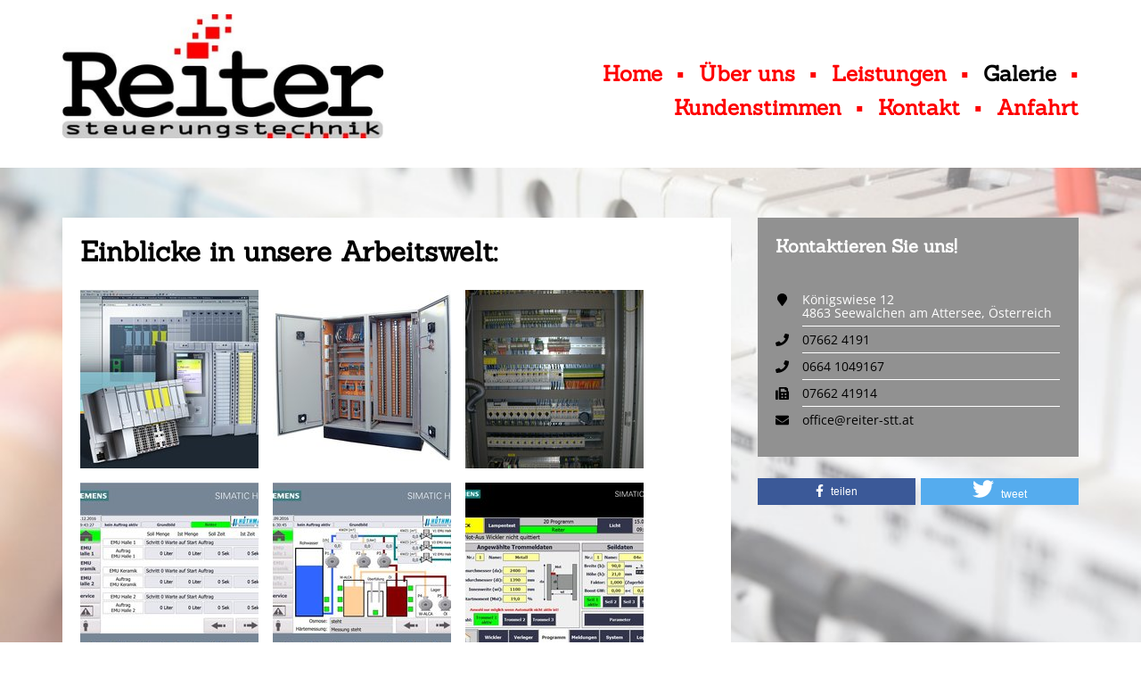

--- FILE ---
content_type: text/html; charset=UTF-8
request_url: https://www.reiter-stt.at/galerie
body_size: 16114
content:
<!DOCTYPE html>
<!--[if lte IE 9]><html class="no-js lt-ie9" lang="de"><![endif]--><!--[if gt IE 9]><!--><html lang="de"><!--<![endif]--><head><meta charset="utf-8"><meta name="viewport" content="width=device-width, initial-scale=1"><meta http-equiv="X-UA-Compatible" content="IE=edge"><meta name="format-detection" content="telephone=no"><meta http-equiv="Cache-Control" content="no-cache, no-store, must-revalidate"><meta http-equiv="Pragma" content="no-cache"><meta http-equiv="expires" content="0"><meta name="public_key" content="-----BEGIN PUBLIC KEY-----
MIICIjANBgkqhkiG9w0BAQEFAAOCAg8AMIICCgKCAgEAxAiQRMsk1e3YXFaOkWFQ
IovXSbEGIKw4tE8AwxjU9S+Z3TNPk3MIKZnrHtFuHZQwu1n7enPmyIZBaRXUDHt1
VYQ7QkrgPSfQYUhBsu+vfNXiSkw3BW54qdrGoJDnNJ9X5Ao4EtG8OQT4kuavzpYs
CiaFhi/KazYLuMDFbipbJjHDcxq9dcfpr65k2D1K33kaV/3CC2kkminTIxOcyI2+
yj5DpuUSb4Ms5cWGU01mfhRt5WH1XT1IsSGBbLetdlm4ztPGATi+icP+tJADWHN4
Ex8Cw12Rsggq/s9qx6vzBpIMqr+hRRTYxDAwNLNNIekYyrCSytcHJ4WeQ4BOLXne
H5+0BAYC8jKLy8vURm0JeBhSX8tUM9RD+zaP1Ion0H3i5+JP64IcLqhwx65TQ3+W
RCMooPdYaQN2GSQeZRntKLjgpf79MHnXWXIFCZi/PxFyV9UgzdLQatUkBDIRPfqp
skgw0cMaNZipGXxd1M5ZmnvYJ93UTiHyyYbEc1+VuWaq5s2rasxR5QZgK/uQQh6K
l45DocksPibJqKwqvQwadoCKufA/rkzxBMaGwxKtB/lQoPfpcGkxqr3dkCWppJoi
3dUmmrKflhMEwezE2I4tNjiKOs9JuIzxMxZ/VbKTIpOHIFUOcCbG95RE4IKHhi5e
X0NzlpjvD0HemdnqA0+7vHkCAwEAAQ==
-----END PUBLIC KEY-----
"><title>Steuerungstechnik Reiter | Seewalchen/Attersee | Galerie</title><!-- SEO --><meta name="description" content="Schauen Sie sich die Bilder der Firma Steuerungstechnik Reiter aus Seewalchen am Attersee an und gewinnen Sie einen ersten Eindruck."><meta name="robots" content="all"><!-- Open Graph --><meta property="og:title" content="Steuerungstechnik Reiter | Seewalchen/Attersee | Galerie"><meta property="og:site_name" content="Sity"><style>
                                                        @font-face {
                    font-family: 'Sanchez';
                    font-style: normal;
                    font-weight: 400;
                                                                                                                                                                                                                                                                                                                                                                                                                                                                    src:  url(/fonts/Sanchez/Sanchez-v15-latin-regular.woff2) format('woff2');
                }
                                                            @font-face {
                    font-family: 'Sanchez';
                    font-style: italic;
                    font-weight: 400;
                                                                                                                                                                                                                                                                                                                                                                                                                                                                    src:  url(/fonts/Sanchez/Sanchez-v15-latin-italic.woff2) format('woff2');
                }
                                                                                @font-face {
                    font-family: 'Open Sans';
                    font-style: normal;
                    font-weight: 300;
                                                                                                                                                                                                                                                                                                                                                                                                                                                                    src:  url(/fonts/Open%20Sans/Open%20Sans-v40-latin-300.woff2) format('woff2');
                }
                                                            @font-face {
                    font-family: 'Open Sans';
                    font-style: normal;
                    font-weight: 400;
                                                                                                                                                                                                                                                                                                                                                                                                                                                                    src:  url(/fonts/Open%20Sans/Open%20Sans-v40-latin-regular.woff2) format('woff2');
                }
                                                                                                                    @font-face {
                    font-family: 'Open Sans';
                    font-style: normal;
                    font-weight: 700;
                                                                                                                                                                                                                                                                                                                                                                                                                                                                    src:  url(/fonts/Open%20Sans/Open%20Sans-v40-latin-700.woff2) format('woff2');
                }
                                                                                        @font-face {
                    font-family: 'Open Sans';
                    font-style: italic;
                    font-weight: 300;
                                                                                                                                                                                                                                                                                                                                                                                                                                                                    src:  url(/fonts/Open%20Sans/Open%20Sans-v40-latin-300italic.woff2) format('woff2');
                }
                                                            @font-face {
                    font-family: 'Open Sans';
                    font-style: italic;
                    font-weight: 400;
                                                                                                                                                                                                                                                                                                                                                                                                                                                                    src:  url(/fonts/Open%20Sans/Open%20Sans-v40-latin-italic.woff2) format('woff2');
                }
                                                                                                                    @font-face {
                    font-family: 'Open Sans';
                    font-style: italic;
                    font-weight: 700;
                                                                                                                                                                                                                                                                                                                                                                                                                                                                    src:  url(/fonts/Open%20Sans/Open%20Sans-v40-latin-700italic.woff2) format('woff2');
                }
                                                                                                            @font-face {
                    font-family: 'Arimo';
                    font-style: normal;
                    font-weight: 400;
                                                                                                                                                                                                                                                                                                                                                                                                                                                                    src:  url(/fonts/Arimo/Arimo-v29-latin-regular.woff2) format('woff2');
                }
                                                                                                                    @font-face {
                    font-family: 'Arimo';
                    font-style: normal;
                    font-weight: 700;
                                                                                                                                                                                                                                                                                                                                                                                                                                                                    src:  url(/fonts/Arimo/Arimo-v29-latin-700.woff2) format('woff2');
                }
                                                            @font-face {
                    font-family: 'Arimo';
                    font-style: italic;
                    font-weight: 400;
                                                                                                                                                                                                                                                                                                                                                                                                                                                                    src:  url(/fonts/Arimo/Arimo-v29-latin-italic.woff2) format('woff2');
                }
                                                                                                                    @font-face {
                    font-family: 'Arimo';
                    font-style: italic;
                    font-weight: 700;
                                                                                                                                                                                                                                                                                                                                                                                                                                                                    src:  url(/fonts/Arimo/Arimo-v29-latin-700italic.woff2) format('woff2');
                }
                                            </style><link rel="stylesheet" href="/frontend/css/style-29fc90ae49.min.css" type="text/css"><link rel="stylesheet" href="/bundles/sityapp/fabc_player_minimal/skin/blue.monday/jplayer.blue.monday.css" type="text/css"><style>
        

        
        
        .body {
                          font-family: 'Open Sans', sans-serif;                            font-size: 0.9000rem;                                                                                                                                }

            @media screen and (max-width: 767px) {
                .body {
                    -webkit-hyphens: auto;
                    -moz-hyphens: auto;
                    -ms-hyphens: auto;
                    hyphens: auto;
                }

                .body a {
                    -webkit-hyphens: none;
                    -moz-hyphens: none;
                    -ms-hyphens: none;
                    hyphens: none;
                }
            }    




                .body-background {
                            content: ' ';
                            position: fixed;
                            height: 100%;
                            height: 100vh;
                            width: 100%;
                            top: 0;
                            left: 0;
                                                        z-index: -1;
                            transition: height 0.3s ease;
                            -webkit-transition: height 0.3s ease;
                            -moz-transition: height 0.3s ease;
                            -o-transition: height 0.3s ease;
                        }
                                                            

            .body-background {
        background: url('/media/cache/resolve/background_image_jpg/rc/AaFlIbpT/uploads/media/588f541c07fa5/shutterstock-elektriker-elektro-hell.jpg?filters%5Bthumbnail%5D%5Bsize%5D%5B0%5D=750') transparent  center no-repeat scroll;
        background-size: cover;
    }
    

        @media (min-width: 320px) {
                    .body-background {
        background: url('/media/cache/resolve/background_image_jpg/rc/AaFlIbpT/uploads/media/588f541c07fa5/shutterstock-elektriker-elektro-hell.jpg?filters%5Bthumbnail%5D%5Bsize%5D%5B0%5D=750') transparent  center no-repeat scroll;
        background-size: cover;
    }
    
    }
            @media (min-width: 375px) {
                    .body-background {
        background: url('/media/cache/resolve/background_image_jpg/rc/toda8FlB/uploads/media/588f541c07fa5/shutterstock-elektriker-elektro-hell.jpg?filters%5Bthumbnail%5D%5Bsize%5D%5B0%5D=830') transparent  center no-repeat scroll;
        background-size: cover;
    }
    
    }
            @media (min-width: 415px) {
                    .body-background {
        background: url('/media/cache/resolve/background_image_jpg/rc/HTgifgTN/uploads/media/588f541c07fa5/shutterstock-elektriker-elektro-hell.jpg?filters%5Bthumbnail%5D%5Bsize%5D%5B0%5D=568') transparent  center no-repeat scroll;
        background-size: cover;
    }
    
    }
            @media (min-width: 568px) {
                    .body-background {
        background: url('/media/cache/resolve/background_image_jpg/rc/U0ykXZ9B/uploads/media/588f541c07fa5/shutterstock-elektriker-elektro-hell.jpg?filters%5Bthumbnail%5D%5Bsize%5D%5B0%5D=668') transparent  center no-repeat scroll;
        background-size: cover;
    }
    
    }
            @media (min-width: 668px) {
                    .body-background {
        background: url('/media/cache/resolve/background_image_jpg/rc/WurWUELX/uploads/media/588f541c07fa5/shutterstock-elektriker-elektro-hell.jpg?filters%5Bthumbnail%5D%5Bsize%5D%5B0%5D=768') transparent  center no-repeat scroll;
        background-size: cover;
    }
    
    }
            @media (min-width: 768px) {
                    .body-background {
        background: url('/media/cache/resolve/background_image_jpg/rc/ibsSlM4f/uploads/media/588f541c07fa5/shutterstock-elektriker-elektro-hell.jpg?filters%5Bthumbnail%5D%5Bsize%5D%5B0%5D=992') transparent  center no-repeat scroll;
        background-size: cover;
    }
    
    }
            @media (min-width: 992px) {
                    .body-background {
        background: url('/media/cache/resolve/background_image_jpg/rc/fQjNwb4Y/uploads/media/588f541c07fa5/shutterstock-elektriker-elektro-hell.jpg?filters%5Bthumbnail%5D%5Bsize%5D%5B0%5D=1200') transparent  center no-repeat scroll;
        background-size: cover;
    }
    
    }
            @media (min-width: 1200px) {
                    .body-background {
        background: url('/media/cache/resolve/background_image_jpg/rc/tXom6G6o/uploads/media/588f541c07fa5/shutterstock-elektriker-elektro-hell.jpg?filters%5Bthumbnail%5D%5Bsize%5D%5B0%5D=1920') transparent  center no-repeat scroll;
        background-size: cover;
    }
    
    }

                                    .body a {
                    color: #fe0000;
                }
                    
                                    .body a:hover {
                    color: #919191;
                }
                    
                    
        .body .h1 {
                          font-family: 'Sanchez', sans-serif;                            font-size: 1.9500rem;                                                            font-weight: bold;                                                                                                                 }

            @media screen and (max-width: 767px) {
                .body .h1 {
                    -webkit-hyphens: auto;
                    -moz-hyphens: auto;
                    -ms-hyphens: auto;
                    hyphens: auto;
                }

                .body .h1 a {
                    -webkit-hyphens: none;
                    -moz-hyphens: none;
                    -ms-hyphens: none;
                    hyphens: none;
                }
            }    




            
        .body .h1-list-item::before {
                          font-family: 'Sanchez', sans-serif;                            font-size: 1.9500rem;                                                            font-weight: bold;                                                                                                                 }

            @media screen and (max-width: 767px) {
                .body .h1-list-item::before {
                    -webkit-hyphens: auto;
                    -moz-hyphens: auto;
                    -ms-hyphens: auto;
                    hyphens: auto;
                }

                .body .h1-list-item::before a {
                    -webkit-hyphens: none;
                    -moz-hyphens: none;
                    -ms-hyphens: none;
                    hyphens: none;
                }
            }    




                            .body .h1 {
                    color: #000000;
                }
                .body .h1-list-item::before {
                     color: #000000;
                }
                                        
        .body .h2 {
                          font-family: 'Sanchez', sans-serif;                            font-size: 1.7500rem;                                                            font-weight: bold;                                                                                                                 }

            @media screen and (max-width: 767px) {
                .body .h2 {
                    -webkit-hyphens: auto;
                    -moz-hyphens: auto;
                    -ms-hyphens: auto;
                    hyphens: auto;
                }

                .body .h2 a {
                    -webkit-hyphens: none;
                    -moz-hyphens: none;
                    -ms-hyphens: none;
                    hyphens: none;
                }
            }    




            
        .body .h2-list-item::before {
                          font-family: 'Sanchez', sans-serif;                            font-size: 1.7500rem;                                                            font-weight: bold;                                                                                                                 }

            @media screen and (max-width: 767px) {
                .body .h2-list-item::before {
                    -webkit-hyphens: auto;
                    -moz-hyphens: auto;
                    -ms-hyphens: auto;
                    hyphens: auto;
                }

                .body .h2-list-item::before a {
                    -webkit-hyphens: none;
                    -moz-hyphens: none;
                    -ms-hyphens: none;
                    hyphens: none;
                }
            }    




                            .body .h2 {
                    color: #000000;
                }
                .body .h2-list-item::before {
                    color: #000000;
                }
                                        
        .body .h3 {
                                          font-size: 1.5000rem;                                                            font-weight: bold;                                                                                                                 }

            @media screen and (max-width: 767px) {
                .body .h3 {
                    -webkit-hyphens: auto;
                    -moz-hyphens: auto;
                    -ms-hyphens: auto;
                    hyphens: auto;
                }

                .body .h3 a {
                    -webkit-hyphens: none;
                    -moz-hyphens: none;
                    -ms-hyphens: none;
                    hyphens: none;
                }
            }    




            
        .body .h3-list-item::before {
                                          font-size: 1.5000rem;                                                            font-weight: bold;                                                                                                                 }

            @media screen and (max-width: 767px) {
                .body .h3-list-item::before {
                    -webkit-hyphens: auto;
                    -moz-hyphens: auto;
                    -ms-hyphens: auto;
                    hyphens: auto;
                }

                .body .h3-list-item::before a {
                    -webkit-hyphens: none;
                    -moz-hyphens: none;
                    -ms-hyphens: none;
                    hyphens: none;
                }
            }    




                            .body .h3 {
                    color: #000000;
                }
                .body .h3-list-item::before {
                    color: #000000;
                }
                                        
        .body .h4 {
                                          font-size: 1.2500rem;                                                            font-weight: bold;                                                                                                                 }

            @media screen and (max-width: 767px) {
                .body .h4 {
                    -webkit-hyphens: auto;
                    -moz-hyphens: auto;
                    -ms-hyphens: auto;
                    hyphens: auto;
                }

                .body .h4 a {
                    -webkit-hyphens: none;
                    -moz-hyphens: none;
                    -ms-hyphens: none;
                    hyphens: none;
                }
            }    




            
        .body .h4-list-item::before {
                                          font-size: 1.2500rem;                                                            font-weight: bold;                                                                                                                 }

            @media screen and (max-width: 767px) {
                .body .h4-list-item::before {
                    -webkit-hyphens: auto;
                    -moz-hyphens: auto;
                    -ms-hyphens: auto;
                    hyphens: auto;
                }

                .body .h4-list-item::before a {
                    -webkit-hyphens: none;
                    -moz-hyphens: none;
                    -ms-hyphens: none;
                    hyphens: none;
                }
            }    




                            .body .h4 {
                    color: #fe0000;
                }
                .body .h4-list-item::before {
                    color: #fe0000;
                }
                                        
        .body .h5 {
                                          font-size: 1.0000rem;                                                                                                                                }

            @media screen and (max-width: 767px) {
                .body .h5 {
                    -webkit-hyphens: auto;
                    -moz-hyphens: auto;
                    -ms-hyphens: auto;
                    hyphens: auto;
                }

                .body .h5 a {
                    -webkit-hyphens: none;
                    -moz-hyphens: none;
                    -ms-hyphens: none;
                    hyphens: none;
                }
            }    




            
        .body .h5-list-item::before {
                                          font-size: 1.0000rem;                                                                                                                                }

            @media screen and (max-width: 767px) {
                .body .h5-list-item::before {
                    -webkit-hyphens: auto;
                    -moz-hyphens: auto;
                    -ms-hyphens: auto;
                    hyphens: auto;
                }

                .body .h5-list-item::before a {
                    -webkit-hyphens: none;
                    -moz-hyphens: none;
                    -ms-hyphens: none;
                    hyphens: none;
                }
            }    




                            .body .h5 {
                    color: #fe0000;
                }
                .body .h5-list-item::before {
                    color: #fe0000;
                }
                                        
        .body .h6 {
                                          font-size: 0.8125rem;                                                                                                                                }

            @media screen and (max-width: 767px) {
                .body .h6 {
                    -webkit-hyphens: auto;
                    -moz-hyphens: auto;
                    -ms-hyphens: auto;
                    hyphens: auto;
                }

                .body .h6 a {
                    -webkit-hyphens: none;
                    -moz-hyphens: none;
                    -ms-hyphens: none;
                    hyphens: none;
                }
            }    




            
        .body .h6-list-item::before {
                                          font-size: 0.8125rem;                                                                                                                                }

            @media screen and (max-width: 767px) {
                .body .h6-list-item::before {
                    -webkit-hyphens: auto;
                    -moz-hyphens: auto;
                    -ms-hyphens: auto;
                    hyphens: auto;
                }

                .body .h6-list-item::before a {
                    -webkit-hyphens: none;
                    -moz-hyphens: none;
                    -ms-hyphens: none;
                    hyphens: none;
                }
            }    




                            .body .h6 {
                    color: #fe0000;
                }
                .body .h6-list-item::before {
                    color: #fe0000;
                }
                    
        .row:before {
    content: inherit;
}        .no-gutter {
    padding-left: 0;
    padding-right: 0;
}

.no-gutter > .region__style > .row,
.no-gutter > .region__style > .row--max-wrap > .row,
.no-gutter > .region__style > .region-include-widget > .region-include-container:not(.region-include-container--no-gutter) > .row{
    margin-left: 0;
    margin-right: 0;
}
                

/* Header Company Styles */


    
        .header {
                          font-family: 'Open Sans', sans-serif;                            font-size: 0.9000rem;                                                                                                                                }

            @media screen and (max-width: 767px) {
                .header {
                    -webkit-hyphens: auto;
                    -moz-hyphens: auto;
                    -ms-hyphens: auto;
                    hyphens: auto;
                }

                .header a {
                    -webkit-hyphens: none;
                    -moz-hyphens: none;
                    -ms-hyphens: none;
                    hyphens: none;
                }
            }    





.header {
    color: #fe0000;}

        
/* Footer Company Styles */



        .footer {
                          font-family: 'Open Sans', sans-serif;                            font-size: 0.9000rem;                                                                                                                                }

            @media screen and (max-width: 767px) {
                .footer {
                    -webkit-hyphens: auto;
                    -moz-hyphens: auto;
                    -ms-hyphens: auto;
                    hyphens: auto;
                }

                .footer a {
                    -webkit-hyphens: none;
                    -moz-hyphens: none;
                    -ms-hyphens: none;
                    hyphens: none;
                }
            }    





.footer {
    color: #fe0000;
}

.footer__line {
    border: 0;
    height: 0.625rem;
    flex: none;
    margin: 0;
}

.footer__line {
    background-color: #fe0000;
}

.footer {
    background: #919191;
}

.footer {
    color: #ffffff;
}
        

        .address-widget__headline {
    padding: 1.25rem;
    margin: 0;
    font-size: 1.125rem;
    line-height: 1.2;
}

.address-widget__content {
    padding: 1.25rem;
    line-height: 1.1;
    color: #ffffff;
}

.address-widget__icon-col, .unformatted-address-widget__icon-col {
    width: 2.8rem;
    float: left;
}

.address-widget__entry, .unformatted-address-widget__entry {
    border-bottom: solid 1px;
    width: calc(100% - 3.8125rem);
    float: left;
    padding-bottom: 0.4375rem;
    margin-bottom: 0.4375rem;
}

.address-widget__entry--center, .unformatted-address-widget__entry--center {
    width: inherit;
    float: inherit;
    margin-left: 1.25rem;
    margin-right: 1.25rem;
}

.address-widget__headline {
    background: #ffffff;
}

.address-widget__entry {
    border-bottom-color: #ffffff;
}

.address-widget__headline {
    color: #fe0000;
}

.address-widget a {
    color: #fe0000;
}

.address-widget a:hover {
    color: #fe0000;
}

.address-widget__icon {
    color: #fe0000;
}

.address-widget__icon--inline, .unformatted-address-widget__icon--inline {
    margin-left: 0.5rem;
    margin-right: 0.5rem;
}

.address-widget__content {
    background: #919191;
}
        .unformatted-address-widget__headline {
    margin: 0 0 0.625rem 0;
    font-size: 1.125rem;
    line-height: 1.2;
}

.unformatted-address-widget__content {
    line-height: 1.1;
}        .image-widget__image {
    width: 100%;
}        
.footer-address-widget a:not(.h4 a) {
    color: #fe0000;
}

.footer-address-widget a:hover:not(.h4 a) {
    color: #fe0000;
}


.footer-address-widget {
    background-attachment: scroll;
}

.footer-address-widget .h4 {
    margin-bottom: 10px;
}
        .partner-widget__headline {
    padding-bottom: 0.5rem;
    margin: 0;
    font-size: 1.125rem;
    line-height: 1.2;

            color: #ffffff;
    }
.partner-widget__image, .partner-widget__image--additional {
    padding: 0.5rem;
    width: 11.875rem;
    height: 3.1875rem;
    object-fit: contain;
}

.partner-widget__image--greyscale {
    -webkit-filter: grayscale(100%);
    filter: grayscale(100%);
    filter: gray;
}

.partner-widget__image--greyscale:hover {
    -webkit-filter: none;
    filter: none;
}

.partner-widget__link {
    display: inline-block;
    text-align: center;
    margin-bottom: 0.25rem;
    vertical-align: middle;
    padding: 0;
}        .opening-widget__headline {
    padding: 1.25rem;
    margin: 0;
    font-size: 1.125rem;
    line-height: 1.2;
}

.opening-widget__content {
    padding: 1.25rem;
    color: #ffffff;
}

.opening-widget__content .hr {
    margin-top: 0.4375rem;
    margin-bottom: 0.625rem;
}

.opening-widget__opening-entry {
    border-bottom: solid 1px #ffffff;
}

.opening-entry {
    margin: 0 0 0.625rem 0;
}

.opening-entry__headline {
    margin: 0;
    font-size: 0.8125rem;
}

.opening-entry__content {
    margin: 0 0 0.4375rem 0;
    line-height: 1.1;
}

.opening-entry__content p {
    margin: 0;
}

.opening-entry__headline {
    font-weight: bold;
}

.opening-widget__headline {
    color: #fe0000;
    background-color: #ffffff;
}
.opening-widget__content {
    color: #fe0000;
}

.opening-widget__content {
    background: #919191;
}
        .unformatted-opening-widget__headline {
    margin: 0 0 0.625rem 0;
    font-size: 1.125rem;
    line-height: 1.2;
}

.unformatted-opening-entry__content p {
    margin: 0;
}

.unformatted-opening-entry {
    border-bottom: solid 1px #373737;
}
        

.free-widget__content {
    color: #000000;
}

.free-widget__content .h1,
.free-widget__content .h2,
.free-widget__content .h3,
.free-widget__content .h4,
.free-widget__content .h5,
.free-widget__content .h6 {
    margin: 0;
    margin-bottom: 0.625rem;
}

.free-widget__content p {
    margin: 0;
    margin-bottom: 0.625rem;
}

.free-widget__content ol, .free-widget__content ul {
    margin-bottom: 0.625rem;
}

.free-widget__content :last-child {
    margin-bottom: 0;
}

.free-widget__content a {
    text-decoration: underline;
}

.free-widget__content a:hover {
    text-decoration: underline;
}

.free-widget__content a {
    color: #fe0000;
}

.free-widget__content a:hover {
    color: #fe0000;
}

.free-widget__content ul {
    overflow: inherit;
}

.text-widget__image-left {
    float: left;
    margin-right: 1.5rem;
    margin-bottom: 1.5rem;
}

.text-widget__image-center {
    text-align: center;
}

.text-widget__image-right {
    float: right;
    margin-left: 1.5rem;
    margin-bottom: 1.5rem;
}

.list-without-padding {
    padding: 0;
}

.no-underline {
    text-decoration: none;
}

.no-capitalize {
    text-transform: none;
}

.no-bold {
    font-weight: normal;
}

.no-shadow {
    text-shadow: none;
}




.free-widget__headline {
    padding: 1.25rem;
    margin: 0;
    font-size: 1.125rem;
    line-height: 1.2;
}

.free-widget__content {
    padding: 1.25rem;
    color: #ffffff;
}

.free-widget__headline {
    color: #fe0000;
    background-color: #ffffff;
}

.free-widget__content {
    color: #fe0000;
}


.free-widget__content {
    background: #919191;
}

        .bx-wrapper {
    background: transparent;
    box-shadow: none;
    border: none;
    margin-bottom: 0;
}

.sity-slider {
    margin-bottom: 3rem;
}

.slide__link {
    display: inline-block;
    text-decoration: none;
}

.slide__link:hover {
    text-decoration: none;
}

.slide__link--button {
    padding: 1rem;
}

.slide__button {
    border: none;
    border-radius: 4px;
    padding: 0;
}

.slide__headline {
    color: #fe0000;
    font-size: 2rem;
    padding: 1.25rem 0;
}


.slide__link--button, .slide__link--button:hover {
    background: #ffffff;
    color: #fe0000;
    padding: 1.25rem 1.5625rem;
    font-size: 1.125rem;
    border-radius: 4px;
}
        .swiper-container .slide__link {
    display: inline-block;
    text-decoration: none;
}

.swiper-container .slide__link:hover {
    text-decoration: none;
}

.swiper-container .slide__button {
    border: none;
    border-radius: 0;
    padding: 0;
}

.swiper-container .slide__link--button {
    padding: 1rem;
}

    .swiper-container .slide__headline {
        color: #fe0000;
        font-size: 2rem;
        padding: 1.25rem 0;
    }
        .swiper-container .slide__link--button,
    .swiper-container .slide__link--button:hover {
        background: #ffffff;
        color: #fe0000;
        padding: 1.25rem 1.5625rem;
        font-size: 1.125rem;
        border-radius: 4px;
    }
        .line-widget {
    margin-top: 0;
    margin-bottom: 0;

    border-top: 1px solid #eee;
}

hr.line-widget__line {
    margin-top: 0;
    margin-bottom: 0;
}        .recommendation-widget {
    position: fixed;
    display: none;
    top: calc(50% - 10.1875rem/2);
    right: 0;
    font-family: "Arimo", sans-serif;
    background: #ffffff;
    z-index: 10000;
    width: 5.9375rem;
    height: 6.1875rem;
    -webkit-transition: all 0.4s ease;
    -moz-transition: all 0.4s ease;
    -o-transition: all 0.4s ease;
    -ms-transition: all 0.4s ease;
    transition: all 0.4s ease;
    border-top-width: 0.125rem;
    border-top-style: solid;
    border-left-width: 0.125rem;
    border-left-style: solid;
    border-bottom-width: 0.125rem;
    border-bottom-style: solid;
}

.recommendation-widget.recommendation-widget--align-left {
    right: inherit;
    left: 0;
    border-right-width: 0.125rem;
    border-right-style: solid;
    border-left-width: inherit;
    border-left-style: inherit;
}

.recommendation-widget__divider {
    display: block;
}

.recommendation-widget__stars {
    display: flex;
    justify-content: space-around;
}

.recommendation-widget__appraisal {
    display: none;
}

.recommendation-widget__ratings {
    display: none;
}

.recommendation-widget.recommendation-widget--extra-small .recommendation-widget__stars {
    flex-direction: column;
}

.recommendation-widget .recommendation-widget__appraisal {
    display: block;
}

.recommendation-widget .recommendation-widget__ratings {
    display: block;
}

.recommendation-widget .recommendation-widget__seal-without-label {
    opacity: 0;
    width: 0;
    height: 0;
    display: none;
}

.recommendation-widget .recommendation-widget__seal {
    opacity: 1;
    display: inherit;
}

.recommendation-widget--small .recommendation-widget__stars {
    flex-direction: column;
    align-items: center;
    justify-content: space-between;
}

.recommendation-widget--small .recommendation-widget__seal-without-label {
    opacity: 1;
    margin-left: auto;
    margin-right: auto;
}

.recommendation-widget--small .recommendation-widget__seal {
    opacity: 0;
    width: 0;
    height: 0;
    display: none;
}

.recommendation-widget a {
    text-decoration: none;
}

.recommendation-widget a:hover {
    text-decoration: none;
}

.recommendation-widget__seal {
    width: 5.5rem;
    margin-top: 0.1875rem;
    margin-left: auto;
    margin-right: auto;
}

.recommendation-widget__star {
    width: 1.0625rem;
    height: 1.0625rem;
}

.recommendation-widget__appraisal {
    font-size: 0.6875rem;
    text-align: center;
    text-transform: uppercase;
}

.recommendation-widget__ratings {
    font-size: 0.5625rem;
    text-align: center;
    text-transform: uppercase;
}

hr.recommendation-widget__divider {
    border-top-style: solid;
    border-top-width: 1px;
    margin: 0.25rem 0.125rem;
}

.recommendation-widget {
    border-top-color: #f07e12;
    border-left-color: #f07e12;
    border-bottom-color: #f07e12;
    color: #f07e12;
}

.recommendation-widget.recommendation-widget--align-left {
    border-right-color: #f07e12;
    border-left-color: inherit;
}

.recommendation-widget a {
    color: #f07e12;
}
.recommendation-widget a:hover {
    color: #f07e12;
}

.recommendation-widget hr.recommendation-widget__divider {
    border-top-color: #f07e12;
}

.recommendation-widget--small {
    width: 2.8125rem;
    height: 10rem;
    text-align: center;
}

.recommendation-widget--small .recommendation-widget__seal-without-label {
    margin-top: 0.25rem;
    width: 2rem;
    height: 2rem;
    display: inherit;
    margin-left: auto;
    margin-right: auto;
}

.recommendation-widget--small .recommendation-widget__stars {
    height: 6.375rem;
}

.recommendation-widget--small .recommendation-widget__star {
    width: 1rem;
    height: 1rem;
}

.recommendation-widget--small .recommendation-widget__appraisal {
    opacity: 0;
}

.recommendation-widget--small .recommendation-widget__ratings {
    opacity: 0;
}

.recommendation-widget--small .recommendation-widget__divider--bottom {
    opacity: 0;
}

.recommendation-widget--extra-small {
    height: 3.75rem;
}
.recommendation-widget--extra-small .recommendation-widget__stars {
    flex-direction: row;
    height: inherit;
    justify-content: space-around;
}
.recommendation-widget--extra-small .recommendation-widget__star {
    width: 0.5rem;
    height: 0.5rem;
}


@media (min-width: 768px) and (max-width: 991px) {
    .recommendation-widget {
        width: 8rem;
        height: 11.4375rem;
        top: calc(50% - 11.4375rem/2 + 7.1875rem);
        border-top-width: 0.1875rem;
        border-left-width: 0.1875rem;
        border-bottom-width: 0.1875rem;
    }

    .recommendation-widget.recommendation-widget--align-left {
        border-left-width: inherit;
        border-right-width: 0.1875rem;
    }

    .recommendation-widget--show {
        display: inherit;
    }

    .recommendation-widget__seal {
        width: 6.3rem;
        margin-top: 0.25rem;
        margin-left: auto;
        margin-right: auto;
    }

    .recommendation-widget.recommendation-widget--align-left .recommendation-widget__seal {
        margin-left: auto;
        margin-right: auto;
    }

    .recommendation-widget__stars {
        padding-left: 0.25rem;
        padding-right: 0.25rem;
    }

    .recommendation-widget__star {
        width: 1.1875rem;
        height: 1.1875rem;
    }

    .recommendation-widget__appraisal {
        font-size: 0.8125rem;
        line-height: 1.1;
        margin-top: 0.3125rem;
    }

    .recommendation-widget__ratings {
        font-size: 0.625rem;
    }

    hr.recommendation-widget__divider--bottom {
        margin-left: 0.1875rem;
        margin-right: 0.1875rem;
        margin-top: 0.3125rem;
        margin-bottom: 0.125rem;
    }

    .recommendation-widget--small {
        width: 2.8125rem;
        height: 10rem;
        text-align: center;
    }

    .recommendation-widget--small .recommendation-widget__seal-without-label {
        margin-top: 0.25rem;
        width: 2rem;
        height: 2rem;
        display: inherit;
        margin-left: auto;
        margin-right: auto;
    }

    .recommendation-widget--small hr.recommendation-widget__divider {
        margin-left: 0.1875rem;
        margin-right: 0.1875rem;
        margin-top: 0.325rem;
        margin-bottom: 0.125rem;
    }

    .recommendation-widget--small .recommendation-widget__stars {
        height: 6.375rem;
    }

    .recommendation-widget--small .recommendation-widget__star {
        width: 1rem;
        height: 1rem;
    }

    .recommendation-widget--small .recommendation-widget__appraisal {
        opacity: 0;
    }

    .recommendation-widget--small .recommendation-widget__ratings {
        opacity: 0;
    }

    .recommendation-widget--small .recommendation-widget__divider--bottom {
        opacity: 0;
    }

    .recommendation-widget--extra-small {
        height: 2.875rem;
    }

    .recommendation-widget.recommendation-widget--extra-small {
        height: 10.75rem;
    }

    .recommendation-widget--extra-small .recommendation-widget__stars {
        flex-direction: row;
        height: inherit;
        justify-content: space-around;
    }
    .recommendation-widget--extra-small .recommendation-widget__star {
        width: 0.5rem;
        height: 0.5rem;
    }

    .recommendation-widget.recommendation-widget--extra-small .recommendation-widget__star {
        width: 1.1875rem;
        height: 1.1875rem;
    }

    .recommendation-widget.recommendation-widget--extra-small .recommendation-widget__stars {
        height: 7.4rem
    }
}

@media (min-width: 992px) and (max-width: 1199px) {
    .recommendation-widget {
        width: 9rem;
        height: 13.375rem;
        top: calc(50% - 13.375rem/2 + 11.125rem);
        border-top-width: 0.25rem;
        border-left-width: 0.25rem;
        border-bottom-width: 0.25rem;
    }

    .recommendation-widget.recommendation-widget--align-left {
        border-left-width: inherit;
        border-right-width: 0.25rem;
    }

    .recommendation-widget--show {
        display: inherit;
    }

    .recommendation-widget__seal {
        width: 7.0625rem;
        margin-top: 0.25rem;
        margin-left: auto;
        margin-right: auto;
    }

    .recommendation-widget.recommendation-widget--align-left .recommendation-widget__seal {
        margin-right: auto;
        margin-left: auto;
    }

    .recommendation-widget__stars {
        padding-left: 0.25rem;
        padding-right: 0.25rem;
    }

    .recommendation-widget__star {
        width: 1.375rem;
        height: 1.375rem;
    }

    .recommendation-widget__appraisal {
        font-size: 0.9375rem;
        line-height: 1.1;
        margin-top: 0.375rem;
    }

    .recommendation-widget__ratings {
        font-size: 0.75rem;
    }

    hr.recommendation-widget__divider {
        margin-left: 0.1875rem;
        margin-right: 0.1875rem;
        margin-top: 0.3125rem;
        margin-bottom: 0.325rem;
    }

    .recommendation-widget--small {
        width: 3.3125rem;
        height: 11.6875rem;
        text-align: center;
    }

    .recommendation-widget--small .recommendation-widget__seal-without-label {
        margin-top: 0.25rem;
        width: 2.5rem;
        height: 2.5rem;
        display: inherit;
        margin-left: auto;
        margin-right: auto;
    }

    .recommendation-widget--small hr.recommendation-widget__divider {
        margin-left: 0.1875rem;
        margin-right: 0.1875rem;
        margin-top: 0.325rem;
        margin-bottom: 0.0625rem;
    }

    .recommendation-widget--small .recommendation-widget__stars {
        height: 7.4845rem;
    }

    .recommendation-widget--small .recommendation-widget__appraisal {
        opacity: 0;
    }

    .recommendation-widget--small .recommendation-widget__ratings {
        opacity: 0;
    }

    .recommendation-widget--small .recommendation-widget__divider--bottom {
        opacity: 0;
    }

    .recommendation-widget--extra-small {
        height: 12.875rem;
    }

    .recommendation-widget--extra-small .recommendation-widget__stars {
        flex-direction: row;
        height: 9rem;
        justify-content: space-around;
    }

    .recommendation-widget--extra-small .recommendation-widget__star {
        width: 1.375rem;
        height: 1.375rem;
    }
}

@media (min-width: 1200px) {
    .recommendation-widget {
        width: 9rem;
        height: 13.125rem;
        top: calc(50% - 13.125rem/2 + 11.125rem);
        border-top-width: 0.25rem;
        border-left-width: 0.25rem;
        border-bottom-width: 0.25rem;
    }

    .recommendation-widget.recommendation-widget--align-left {
        border-left-width: inherit;
        border-right-width: 0.25rem;
    }

    .recommendation-widget--show {
        display: inherit;
    }

    .recommendation-widget__seal {
        width: 7.125rem;
        margin-top: 0.25rem;
        margin-left: auto;
        margin-right: auto;
    }

    .recommendation-widget.recommendation-widget--align-left .recommendation-widget__seal {
        margin-left: auto;
        margin-right: auto;
    }

    .recommendation-widget__stars {
        padding-left: 0.25rem;
        padding-right: 0.25rem;
    }

    .recommendation-widget__star {
        width: 1.375rem;
        height: 1.375rem;
    }

    .recommendation-widget__appraisal {
        font-size: 0.9375rem;
        line-height: 1.1;
        margin-top: 0.375rem;
    }

    .recommendation-widget__ratings {
        font-size: 0.75rem;
    }

    hr.recommendation-widget__divider {
        margin: 0.325rem 0.1875rem;
    }

    .recommendation-widget--small {
        width: 3.3125rem;
        height: 11.6875rem;
        text-align: center;
    }

    .recommendation-widget--small .recommendation-widget__seal-without-label {
        margin-top: 0.3125rem;
        width: 2.5rem;
        height: 2.5rem;
        display: inherit;
        margin-left: auto;
        margin-right: auto;
    }

    .recommendation-widget--small .recommendation-widget__stars {
        height: 7.4845rem;
    }

    .recommendation-widget--small .recommendation-widget__appraisal {
        opacity: 0;
    }

    .recommendation-widget--small .recommendation-widget__ratings {
        opacity: 0;
    }

    .recommendation-widget--small .recommendation-widget__divider--bottom {
        opacity: 0;
    }

    .recommendation-widget--extra-small {
        height: 13.2rem;
    }

    .recommendation-widget--extra-small .recommendation-widget__stars {
        flex-direction: row;
        height: 9rem;
        justify-content: space-around;
    }

    .recommendation-widget--extra-small .recommendation-widget__star {
        width: 1.375rem;
        height: 1.375rem;
    }
}        .footer-recommendation-widget {
    /* default is hidden */
    float: inherit;
    display: none;
    -webkit-align-items: center;
    align-items: center;
    -webkit-justify-content: space-around;
    justify-content: space-around;
    font-family: "Arimo", sans-serif;
    background: #ffffff;
    z-index: 100;
    width: 6.25rem;
    height: 6.25rem;
    -webkit-transition: all 0.4s ease;
    -moz-transition: all 0.4s ease;
    -o-transition: all 0.4s ease;
    -ms-transition: all 0.4s ease;
    transition: all 0.4s ease;
    border-width: 0.125rem;
    border-style: solid;
    margin-bottom: 1.5rem;
}

.footer-recommendation-widget {
    width: 14rem;
}

.footer-recommendation-widget__divider {
    display: none;
}

.footer-recommendation-widget__stars {
    display: none;
}

.footer-recommendation-widget__appraisal {
    display: none;
}

.footer-recommendation-widget__ratings {
    display: none;
}

.footer-recommendation-widget .footer-recommendation-widget__rightcol .footer-recommendation-widget__divider {
    display: block;
}

.footer-recommendation-widget .footer-recommendation-widget__rightcol  .footer-recommendation-widget__stars {
    display: flex;
    justify-content: space-around;
    margin-bottom: 0.3rem;
}

.footer-recommendation-widget .footer-recommendation-widget__appraisal {
    display: block;
    font-size: 0.8rem;
    text-align: center;
    text-transform: uppercase;
}

.footer-recommendation-widget .footer-recommendation-widget__rightcol .footer-recommendation-widget__ratings {
    display: block;
}

div.footer-recommendation-widget--show {
    display: -webkit-inline-flex;
    display: inline-flex;
}

.footer-recommendation-widget .footer-recommendation-widget__seal-without-label {
    opacity: 0;
    width: 0;
    height: 0;
    display: none;
}

.footer-recommendation-widget .footer-recommendation-widget__seal {
    opacity: 1;
    display: inherit;
}

.footer-recommendation-widget a {
    text-decoration: none;
}

.footer-recommendation-widget a:hover {
    text-decoration: none;
}

.footer-recommendation-widget__seal {
    width: 5.5rem;
    margin-left: 0.1875rem;

}

.footer-recommendation-widget.footer-recommendation-widget__seal {
    margin-left: 0;
}

.footer-recommendation-widget__star {
    width: 1.0625rem;
    height: 1.0625rem;
}

.footer-recommendation-widget__ratings {
    font-size: 0.625rem;
    text-align: center;
    text-transform: uppercase;
}

hr.footer-recommendation-widget__divider {
    border-top: 1px solid;
    margin: 0.25rem 0.125rem;
}

.footer-recommendation-widget--fabc {
    border-color: #f07e12;
    color: #f07e12;
}

.footer-recommendation-widget--fabc a {
    color: #f07e12;
}
.footer-recommendation-widget--fabc a:hover {
    color: #f07e12;
}

.footer-recommendation-widget--fabc hr.footer-recommendation-widget__divider {
    border-top-color: #f07e12;
}

@media (min-width: 768px) and (max-width: 991px) {
    .footer-recommendation-widget {
       display: none;
    }

    div.footer-recommendation-widget--show {
        display: none;
    }
}

@media (min-width: 992px) and (max-width: 1199px) {
    .footer-recommendation-widget {
       display: none;
    }

    div.footer-recommendation-widget--show {
        display: none;
    }
}

@media (min-width: 1200px) {
    .footer-recommendation-widget {
       display: none;
    }

    div.footer-recommendation-widget--show {
        display: none;
    }
}        @media only screen and (min-width: 1024px) {
    .shariff li .fa {
        width: inherit;
    }
}

.shariff li .fa {
    width: inherit;
}

.shariff .orientation-horizontal li .share_text {
    padding-left: 0.5rem;
}

.shariff li a {
    text-align: center;
}

.shariff .shariff-button.info {
    display: none;
}

.shariff li a:hover {
    color: #ffffff;
}

.shariff .orientation-horizontal.col-1 li, .shariff .orientation-horizontal.col-2 li {
    max-width: initial;
}        .social-media-bar-widget {
    line-height: 1;
}        .button-card-widget {
    position: relative;
    height: 15rem;
    overflow: hidden;
    display: flex;
    align-items: center;
    justify-content: center;
    line-height: 1;
}

.button-card-widget__button {
    border: none;
    padding: 0.625rem;
    background: #ffffff;
    font-size: 1rem;
}

.button-card-widget__button {
    color: #fe0000;
}
        .button-widget__button {
    border: none;
    padding: 0.625rem;
    background: #ffffff;
    font-size: 1rem;
}

.button-widget__button {
    color: #fe0000;
}
        .choice-widget__headline {
    font-weight: normal;
    display: block;
    margin-bottom: 0.3125rem;
}
.choice-widget {
    width: 100%;
}

.choice-widget .horizontal-orientation {
    display: flex;
    justify-content: space-around;
}

.choice-widget .horizontal-orientation .checkbox {
    margin: 0;
}

        .blueimp-gallery > .title {
    top: initial;
    bottom: 0;
    width: 100%;
    text-align: center;
    padding-right: 1.875rem;
    padding-bottom: 0.75rem;
    word-break: break-word;
}

.blueimp-gallery > .indicator {
    display: none;
}

.blueimp-gallery > .slides {
    height: calc(100% - 30px);
}

.gallery-widget__link {
    display: inline-block;
}

.blueimp-gallery-carousel {
    box-shadow: inherit;
    background: transparent;
}

.blueimp-gallery-carousel  > .slides {
    height: calc(100% - 40px);
}

.blueimp-gallery-carousel>.indicator {
    display: block;
    bottom: 1px;
}

.blueimp-gallery-carousel>.indicator>li {
    width: 30px;
    height: 30px;
}

.blueimp-gallery-carousel>.indicator>li:hover:after {
    display: none;
}

.blueimp-gallery-carousel > .title {
    top: 0;
    bottom: initial;
}

@media (max-width: 768px) {
    .blueimp-gallery-carousel > .slides {
        height: 100%;
    }

    .blueimp-gallery-carousel > .title {
        display: none;
    }
}

.gallery-widget {
    visibility: hidden;
}
        

.submit-button-widget__gdpr-consent-text {
    color: #000000;
}

.submit-button-widget__gdpr-consent-text .h1,
.submit-button-widget__gdpr-consent-text .h2,
.submit-button-widget__gdpr-consent-text .h3,
.submit-button-widget__gdpr-consent-text .h4,
.submit-button-widget__gdpr-consent-text .h5,
.submit-button-widget__gdpr-consent-text .h6 {
    margin: 0;
    margin-bottom: 0.625rem;
}

.submit-button-widget__gdpr-consent-text p {
    margin: 0;
    margin-bottom: 0.625rem;
}

.submit-button-widget__gdpr-consent-text ol, .submit-button-widget__gdpr-consent-text ul {
    margin-bottom: 0.625rem;
}

.submit-button-widget__gdpr-consent-text :last-child {
    margin-bottom: 0;
}

.submit-button-widget__gdpr-consent-text a {
    text-decoration: underline;
}

.submit-button-widget__gdpr-consent-text a:hover {
    text-decoration: underline;
}

.submit-button-widget__gdpr-consent-text a {
    color: #fe0000;
}

.submit-button-widget__gdpr-consent-text a:hover {
    color: #fe0000;
}

.submit-button-widget__gdpr-consent-text ul {
    overflow: inherit;
}

.text-widget__image-left {
    float: left;
    margin-right: 1.5rem;
    margin-bottom: 1.5rem;
}

.text-widget__image-center {
    text-align: center;
}

.text-widget__image-right {
    float: right;
    margin-left: 1.5rem;
    margin-bottom: 1.5rem;
}

.list-without-padding {
    padding: 0;
}

.no-underline {
    text-decoration: none;
}

.no-capitalize {
    text-transform: none;
}

.no-bold {
    font-weight: normal;
}

.no-shadow {
    text-shadow: none;
}




.submit-button-widget__button {
    font-size: 1rem;
    border: none;
    line-height: 1;
    color: #ffffff;
}

.submit-button-widget__button {
    background-color: #fe0000;
}


.submit-button-widget__button:hover {
    color: #919191;
}
        .card-widget {
    position: relative;
    height: 15rem;
    overflow: hidden;
}

.card-widget__overlay {
    position: absolute;
    bottom: 0;
    left: 0;
    right: 0;
    background: rgba(0, 0, 0, 0.498039);
}

.card-widget__headline {
    margin: 0;
    font-size: 1.125rem;
    padding: 0.9375rem 1.25rem;
    color: #ffffff;
    line-height: 1.2;
}

.card-widget__button {
    position: absolute;
    border: none;
    visibility: hidden;
    opacity: 0;
}

.card-widget__overlay:hover {
    height: 15rem;
}

.card-widget__overlay:hover .card-widget__headline {
    padding-top: 2.8125rem;
}

.card-widget__overlay:hover .card-widget__button {
    display: block;
    position: absolute;
    bottom: 0;
    margin: 1.25rem 1.25rem;
        padding: 0.1875rem 0.6875rem 0 0.6875rem;
    background: #ffffff;
    font-size: 0.875rem;
    visibility: visible;
    opacity: 1;
    transition: visibility 0s ease-in 0s, opacity 1500ms;
}

.card-widget__button {
    color: #fe0000;
}

        

.terms-widget {
    color: #000000;
}

.terms-widget .h1,
.terms-widget .h2,
.terms-widget .h3,
.terms-widget .h4,
.terms-widget .h5,
.terms-widget .h6 {
    margin: 0;
    margin-bottom: 0.625rem;
}

.terms-widget p {
    margin: 0;
    margin-bottom: 0.625rem;
}

.terms-widget ol, .terms-widget ul {
    margin-bottom: 0.625rem;
}

.terms-widget :last-child {
    margin-bottom: 0;
}

.terms-widget a {
    text-decoration: underline;
}

.terms-widget a:hover {
    text-decoration: underline;
}

.terms-widget a {
    color: #fe0000;
}

.terms-widget a:hover {
    color: #fe0000;
}

.terms-widget ul {
    overflow: inherit;
}

.text-widget__image-left {
    float: left;
    margin-right: 1.5rem;
    margin-bottom: 1.5rem;
}

.text-widget__image-center {
    text-align: center;
}

.text-widget__image-right {
    float: right;
    margin-left: 1.5rem;
    margin-bottom: 1.5rem;
}

.list-without-padding {
    padding: 0;
}

.no-underline {
    text-decoration: none;
}

.no-capitalize {
    text-transform: none;
}

.no-bold {
    font-weight: normal;
}

.no-shadow {
    text-shadow: none;
}



        .award-widget .award-widget__image {
    transition: all 0.3s;
    -webkit-transition: all 0.3s;
    -ms-transition: all 0.3s;
    width: 100%;
}

.award-widget a {
    width: 100%;
}

.award-widget__image--greyscale {
    filter: grayscale(100%);
    -webkit-filter: grayscale(100%);
}

.award-widget__image--greyscale:hover {
    -webkit-filter: none;
    filter: none;
}

.award-widget__image--mouseover:hover {
    transform: scale(1.02, 1.02);
    -webkit-transform: scale(1.02, 1.02);
    -ms-transform: scale(1.02, 1.02);
}        

.header-widget .header-widget__text {
    color: #000000;
}

.header-widget .header-widget__text .h1,
.header-widget .header-widget__text .h2,
.header-widget .header-widget__text .h3,
.header-widget .header-widget__text .h4,
.header-widget .header-widget__text .h5,
.header-widget .header-widget__text .h6 {
    margin: 0;
    margin-bottom: 0.625rem;
}

.header-widget .header-widget__text p {
    margin: 0;
    margin-bottom: 0.625rem;
}

.header-widget .header-widget__text ol, .header-widget .header-widget__text ul {
    margin-bottom: 0.625rem;
}

.header-widget .header-widget__text :last-child {
    margin-bottom: 0;
}

.header-widget .header-widget__text a {
    text-decoration: underline;
}

.header-widget .header-widget__text a:hover {
    text-decoration: underline;
}

.header-widget .header-widget__text a {
    color: #fe0000;
}

.header-widget .header-widget__text a:hover {
    color: #fe0000;
}

.header-widget .header-widget__text ul {
    overflow: inherit;
}

.text-widget__image-left {
    float: left;
    margin-right: 1.5rem;
    margin-bottom: 1.5rem;
}

.text-widget__image-center {
    text-align: center;
}

.text-widget__image-right {
    float: right;
    margin-left: 1.5rem;
    margin-bottom: 1.5rem;
}

.list-without-padding {
    padding: 0;
}

.no-underline {
    text-decoration: none;
}

.no-capitalize {
    text-transform: none;
}

.no-bold {
    font-weight: normal;
}

.no-shadow {
    text-shadow: none;
}


        

.text-widget {
    color: #000000;
}

.text-widget .h1,
.text-widget .h2,
.text-widget .h3,
.text-widget .h4,
.text-widget .h5,
.text-widget .h6 {
    margin: 0;
    margin-bottom: 0.625rem;
}

.text-widget p {
    margin: 0;
    margin-bottom: 0.625rem;
}

.text-widget ol, .text-widget ul {
    margin-bottom: 0.625rem;
}

.text-widget :last-child {
    margin-bottom: 0;
}

.text-widget a {
    text-decoration: underline;
}

.text-widget a:hover {
    text-decoration: underline;
}

.text-widget a {
    color: #fe0000;
}

.text-widget a:hover {
    color: #fe0000;
}

.text-widget ul {
    overflow: inherit;
}

.text-widget__image-left {
    float: left;
    margin-right: 1.5rem;
    margin-bottom: 1.5rem;
}

.text-widget__image-center {
    text-align: center;
}

.text-widget__image-right {
    float: right;
    margin-left: 1.5rem;
    margin-bottom: 1.5rem;
}

.list-without-padding {
    padding: 0;
}

.no-underline {
    text-decoration: none;
}

.no-capitalize {
    text-transform: none;
}

.no-bold {
    font-weight: normal;
}

.no-shadow {
    text-shadow: none;
}



        .textarea-widget .form-widget--textarea {
    height: 6rem;
}        

.privacy-statement-widget {
    color: #000000;
}

.privacy-statement-widget .h1,
.privacy-statement-widget .h2,
.privacy-statement-widget .h3,
.privacy-statement-widget .h4,
.privacy-statement-widget .h5,
.privacy-statement-widget .h6 {
    margin: 0;
    margin-bottom: 0.625rem;
}

.privacy-statement-widget p {
    margin: 0;
    margin-bottom: 0.625rem;
}

.privacy-statement-widget ol, .privacy-statement-widget ul {
    margin-bottom: 0.625rem;
}

.privacy-statement-widget :last-child {
    margin-bottom: 0;
}

.privacy-statement-widget a {
    text-decoration: underline;
}

.privacy-statement-widget a:hover {
    text-decoration: underline;
}

.privacy-statement-widget a {
    color: #fe0000;
}

.privacy-statement-widget a:hover {
    color: #fe0000;
}

.privacy-statement-widget ul {
    overflow: inherit;
}

.text-widget__image-left {
    float: left;
    margin-right: 1.5rem;
    margin-bottom: 1.5rem;
}

.text-widget__image-center {
    text-align: center;
}

.text-widget__image-right {
    float: right;
    margin-left: 1.5rem;
    margin-bottom: 1.5rem;
}

.list-without-padding {
    padding: 0;
}

.no-underline {
    text-decoration: none;
}

.no-capitalize {
    text-transform: none;
}

.no-bold {
    font-weight: normal;
}

.no-shadow {
    text-shadow: none;
}




.privacy-statement-widget ol { counter-reset: item; padding: 0}
.privacy-statement-widget ol li{ display: block }
.privacy-statement-widget ol li > span { display: inline-block }
.privacy-statement-widget ol li:before { content: counters(item, ".") "."; counter-increment: item }
.privacy-statement-widget ul > li:before {position: absolute; content: "•"; margin-left: -16px}
.privacy-statement-widget ul > li {padding-left: 16px;}
.privacy-statement-widget li.text-bold-before {
    margin-bottom: 1rem;
}

.privacy-statement-widget .h2-list-item {
    margin-bottom: 1rem;
}

.privacy-statement-widget .h3-list-item {
    margin-bottom: 1rem;
}

.privacy-statement-widget .data-controller p {
    margin-bottom: 0.3125rem;
}

.privacy-statement-widget .data-controller:last-child {
    margin-bottom: 0;
}

.privacy-statement-widget .data-controller {
    margin-bottom: 1rem;
}

.privacy-statement-widget .google-maps-privacy-control-checkbox-label {
    margin-left: 0.5rem;
}        .navbar-collapse {
    padding-right: 0;
    padding-left: 0;
    /* bootstrap adds a border-top: 1px solid transparent */
    border: none;
}

.menu-widget .menu {
    list-style: none;
    padding: 0;
    display: flex;
    flex-direction: column;
    flex-wrap: wrap;
}

@media (min-width: 768px) {
    .menu-widget .menu {
        flex-direction: row;
    }
}

.menu-widget .menu__item {
    display: block;
}

.menu-widget .menu__delimiter {
    padding: 0;
}

@media (min-width: 768px) {
    .menu-widget .menu > .menu__item {
        padding-right: 1rem;
    }
    .menu-widget .menu > .menu__delimiter {
        padding-right: 1rem;
    }
        .menu-widget .menu > .menu__delimiter + li:nth-last-child(2) {
        padding-right: 0;
    }
}

.menu-widget .menu__delimiter:last-child {
    display: none;
}

.menu-widget, .menu-widget a {
    text-decoration: none;
}

.menu-widget a {
    color: #fe0000;
}

.menu-widget .dropdown-menu>li>a {
    color: #fe0000;
    white-space: normal;
}

.menu-widget .navbar-toggle .icon-bar {
    background-color: #fe0000;
}

.menu-widget a.active {
    color: #919191;
}
.menu-widget a:hover {
    color: #919191;
}

.menu-widget .dropdown-menu>li>a.active {
    color: #919191;
}

.menu-widget  .dropdown-menu>li>a:hover {
    color: #919191;
}

.menu-widget .navbar-toggle:hover .icon-bar {
    background-color: #919191;
}

.menu-widget .navbar-toggle .icon-bar {
    width: 2rem;
    height: 3px;
}

.menu-widget .navbar-collapse {
    box-shadow: none;
}

.menu-widget .dropdown-menu {
    box-shadow: none;
    background-color: inherit;
    border-radius: 0;
    border: none;
    font-size: inherit;
}

.menu-widget  .dropdown-menu>li>a:focus, .menu-widget .dropdown-menu>li>a:hover {
    text-decoration: inherit;
    background: none;
    font-size: inherit;
}

.menu-widget .dropdown-menu {
    display: inherit;
    -webkit-transition: all 500ms ease-out;
    transition: all 500ms ease-out;
    opacity: 0;
    height: 0;
    overflow: hidden;
    padding: 0;
    margin: 0;
}

/* bootstrap fix */
.dropdown-menu {
    min-width: auto;
}

/* fix a bug that links are not clickable in dropdowns - see: https://github.com/twbs/bootstrap/issues/7968*/
.dropdown-backdrop {
    position: static;
}

.open > .dropdown-menu {
    opacity: 1;
    height: auto;
    padding: 5px 0;
    margin: 2px 0 0;
}

        .mobile-menu-button-widget {
    line-height: 1;
}

.navbar-toggle {
    float: inherit;
    padding: 0;
    margin: 0;
}        .video-widget {
    position: relative;
    text-align: left;
}

.video-widget__video-link {
    position: absolute;
    top: 50%;
    left: 50%;
    transform: translate(-50%, -50%);
}

.body a.video-widget__video-link {
    color: rgba(255, 255, 255, 0.65);
}

.body a.video-widget__video-link:hover {
    color: rgba(255, 255, 255, 0.65);
}

svg.video-widget__play-button, i.video-widget__play-button {
    font-size: 5.31rem;
    text-shadow: 2px 2px 10px #222222;
}


.mfp-iframe-holder .mfp-content {
    width: 530px;
    height: 405px;
}

button.mfp-close {
    text-shadow: 2px 2px 5px grey;
}

div.jp-title {
    display: none;
}

div.jp-video-full div.jp-interface {
    height: 70px;
}

div.jp-type-single {
    margin-left: auto;
    margin-right: auto;
}

div.jp-video-full {
    height: 100vh;
}

div.jp-video-360p div.jp-video-play {
    position: absolute;
    top: 50%;
    left: 50%;
    width: 60px;
    height: 60px;
    margin: -65px 0 0 -30px;
}        

.google-maps-widget {
    color: #000000;
}

.google-maps-widget .h1,
.google-maps-widget .h2,
.google-maps-widget .h3,
.google-maps-widget .h4,
.google-maps-widget .h5,
.google-maps-widget .h6 {
    margin: 0;
    margin-bottom: 0.625rem;
}

.google-maps-widget p {
    margin: 0;
    margin-bottom: 0.625rem;
}

.google-maps-widget ol, .google-maps-widget ul {
    margin-bottom: 0.625rem;
}

.google-maps-widget :last-child {
    margin-bottom: 0;
}

.google-maps-widget a {
    text-decoration: underline;
}

.google-maps-widget a:hover {
    text-decoration: underline;
}

.google-maps-widget a {
    color: #fe0000;
}

.google-maps-widget a:hover {
    color: #fe0000;
}

.google-maps-widget ul {
    overflow: inherit;
}

.text-widget__image-left {
    float: left;
    margin-right: 1.5rem;
    margin-bottom: 1.5rem;
}

.text-widget__image-center {
    text-align: center;
}

.text-widget__image-right {
    float: right;
    margin-left: 1.5rem;
    margin-bottom: 1.5rem;
}

.list-without-padding {
    padding: 0;
}

.no-underline {
    text-decoration: none;
}

.no-capitalize {
    text-transform: none;
}

.no-bold {
    font-weight: normal;
}

.no-shadow {
    text-shadow: none;
}




.google-maps-widget {
    line-height: 0;     height: 18.75rem;
}

.google-maps-widget iframe {
    border: 0;
}

.google-maps-widget .do-not-track-info-message,
.google-maps-widget .do-not-load-google-maps-info-message {
    display: none;
}

.google-maps-widget--show-do-not-track-info-message,
.google-maps-widget--show-do-not-load-google-maps-info-message {
    background: url('/frontend/img/backgrounds/libre-brand-map.svg') center center no-repeat;
}

.google-maps-widget--show-do-not-load-google-maps-info-message > .messages-container {
    display: flex;
    justify-content: center;
    align-items: center;
    height: 100%;
}

.google-maps-widget--show-do-not-track-info-message iframe,
.google-maps-widget--show-do-not-load-google-maps-info-message iframe {
    display: none;
}

.google-maps-widget--show-do-not-track-info-message .do-not-track-info-message,
.google-maps-widget--show-do-not-load-google-maps-info-message .do-not-load-google-maps-info-message {
    display: block;
    width: 50%;
    min-width: 100px;
    max-width: 100%;
    line-height: initial;
    margin: auto;
}        

.imprint-widget {
    color: #000000;
}

.imprint-widget .h1,
.imprint-widget .h2,
.imprint-widget .h3,
.imprint-widget .h4,
.imprint-widget .h5,
.imprint-widget .h6 {
    margin: 0;
    margin-bottom: 0.625rem;
}

.imprint-widget p {
    margin: 0;
    margin-bottom: 0.625rem;
}

.imprint-widget ol, .imprint-widget ul {
    margin-bottom: 0.625rem;
}

.imprint-widget :last-child {
    margin-bottom: 0;
}

.imprint-widget a {
    text-decoration: underline;
}

.imprint-widget a:hover {
    text-decoration: underline;
}

.imprint-widget a {
    color: #fe0000;
}

.imprint-widget a:hover {
    color: #fe0000;
}

.imprint-widget ul {
    overflow: inherit;
}

.text-widget__image-left {
    float: left;
    margin-right: 1.5rem;
    margin-bottom: 1.5rem;
}

.text-widget__image-center {
    text-align: center;
}

.text-widget__image-right {
    float: right;
    margin-left: 1.5rem;
    margin-bottom: 1.5rem;
}

.list-without-padding {
    padding: 0;
}

.no-underline {
    text-decoration: none;
}

.no-capitalize {
    text-transform: none;
}

.no-bold {
    font-weight: normal;
}

.no-shadow {
    text-shadow: none;
}


        .table-cell {
    display: table-cell;
}        .icon-widget {
    color: #fe0000;
}

.icon-widget {
    line-height: 1;
}        @media screen and (max-height: 575px) {
    #rc-imageselect, .g-recaptcha {
        transform: scale(0.77);
        -webkit-transform: scale(0.77);
        transform-origin: 0 0;
        -webkit-transform-origin: 0 0;
    }
}        

.slide-down-widget {
    color: #000000;
}

.slide-down-widget .h1,
.slide-down-widget .h2,
.slide-down-widget .h3,
.slide-down-widget .h4,
.slide-down-widget .h5,
.slide-down-widget .h6 {
    margin: 0;
    margin-bottom: 0.625rem;
}

.slide-down-widget p {
    margin: 0;
    margin-bottom: 0.625rem;
}

.slide-down-widget ol, .slide-down-widget ul {
    margin-bottom: 0.625rem;
}

.slide-down-widget :last-child {
    margin-bottom: 0;
}

.slide-down-widget a {
    text-decoration: underline;
}

.slide-down-widget a:hover {
    text-decoration: underline;
}

.slide-down-widget a {
    color: #fe0000;
}

.slide-down-widget a:hover {
    color: #fe0000;
}

.slide-down-widget ul {
    overflow: inherit;
}

.text-widget__image-left {
    float: left;
    margin-right: 1.5rem;
    margin-bottom: 1.5rem;
}

.text-widget__image-center {
    text-align: center;
}

.text-widget__image-right {
    float: right;
    margin-left: 1.5rem;
    margin-bottom: 1.5rem;
}

.list-without-padding {
    padding: 0;
}

.no-underline {
    text-decoration: none;
}

.no-capitalize {
    text-transform: none;
}

.no-bold {
    font-weight: normal;
}

.no-shadow {
    text-shadow: none;
}




.slide-down-widget__button {
    border: none;
    padding: 0.625rem;
    background: #ffffff;
    display: inline-block;
}

a.slide-down-widget__link,
a.slide-down-widget__button {
    text-decoration: none;
}

a.slide-down-widget__link:hover,
a.slide-down-widget__button:hover {
    text-decoration: none;
}

a.slide-down-widget__link:focus,
a.slide-down-widget__button:focus {
    text-decoration: none;
}

a.slide-down-widget__link > span{
    text-decoration: underline;
}

a.slide-down-widget__link:hover > span {
    text-decoration: underline;
}

a.slide-down-widget__link:focus > span {
    text-decoration: underline;
}

.slide-down-widget__button {
    color: #fe0000;
}
        .region-include-container--no-gutter {
    padding-left: 15px;
    padding-right: 15px;
}        

.holiday-widget {
    color: #000000;
}

.holiday-widget .h1,
.holiday-widget .h2,
.holiday-widget .h3,
.holiday-widget .h4,
.holiday-widget .h5,
.holiday-widget .h6 {
    margin: 0;
    margin-bottom: 0.625rem;
}

.holiday-widget p {
    margin: 0;
    margin-bottom: 0.625rem;
}

.holiday-widget ol, .holiday-widget ul {
    margin-bottom: 0.625rem;
}

.holiday-widget :last-child {
    margin-bottom: 0;
}

.holiday-widget a {
    text-decoration: underline;
}

.holiday-widget a:hover {
    text-decoration: underline;
}

.holiday-widget a {
    color: #fe0000;
}

.holiday-widget a:hover {
    color: #fe0000;
}

.holiday-widget ul {
    overflow: inherit;
}

.holiday-widget__image-left {
    float: left;
    margin-right: 1.5rem;
    margin-bottom: 1.5rem;
}

.holiday-widget__image-center {
    text-align: center;
}

.holiday-widget__image-right {
    float: right;
    margin-left: 1.5rem;
    margin-bottom: 1.5rem;
}

.list-without-padding {
    padding: 0;
}

.no-underline {
    text-decoration: none;
}

.no-capitalize {
    text-transform: none;
}

.no-bold {
    font-weight: normal;
}

.no-shadow {
    text-shadow: none;
}



.holiday-widget {
    display: none;
}
                
    .widget__headline {
        color: #ffffff;
    }

    .widget__headline {
        background: #919191;
    }

            .widget__headline {
                          font-family: 'Sanchez', sans-serif;                            font-size: 1.2500rem;                                                            font-weight: bold;                                                                                                                 }

            @media screen and (max-width: 767px) {
                .widget__headline {
                    -webkit-hyphens: auto;
                    -moz-hyphens: auto;
                    -ms-hyphens: auto;
                    hyphens: auto;
                }

                .widget__headline a {
                    -webkit-hyphens: none;
                    -moz-hyphens: none;
                    -ms-hyphens: none;
                    hyphens: none;
                }
            }    

    .widget__content {
        color: #ffffff;
    }
    .widget__border-element {
        border-bottom-color: #ffffff;
    }

            .widget__content {
                                                                                                                                            }

            @media screen and (max-width: 767px) {
                .widget__content {
                    -webkit-hyphens: auto;
                    -moz-hyphens: auto;
                    -ms-hyphens: auto;
                    hyphens: auto;
                }

                .widget__content a {
                    -webkit-hyphens: none;
                    -moz-hyphens: none;
                    -ms-hyphens: none;
                    hyphens: none;
                }
            }    

ul {
    margin-bottom: inherit;
}

.form-widget--file-upload .form-control--input {
    height: auto;
}

.body .cc-window {
    border: solid 1px #757575;
}

.body .cc-window a {
    color: #565656;
    font-weight: bold;
}

.body .cc-window a:hover {
    color: #565656;
    font-weight: bold;
}

.body a.cc-btn {
    color: #FFFFFF;
}

.body a.cc-btn:hover {
    color: #E0E0E0;
}

.facebook-pixel-privacy-control {
    display: none;
}

.facebook-pixel-privacy-control__opt-out {
    display: none;
}

.facebook-pixel-privacy-control__opt-in {
    display: none;
}

.facebook-pixel-privacy-control :last-child {
    margin-bottom: 0.625rem;
}

.bx-wrapper .bx-controls-direction a {
    z-index: 999;
}

.left-align-li-bullets li {
    width: initial;
    margin: initial;
    text-align: initial;
}
.center-align-li-bullets li {
    width: fit-content;
    width: -moz-fit-content;
    margin: 0 auto;
    text-align: center;
}
.right-align-li-bullets li {
    width: fit-content;
    width: -moz-fit-content;
    margin: 0 0 0 auto;
    text-align: right;
}












    
.body-background {
                            content: ' ';
                            position: fixed;
                            height: 100%;
                            height: 100vh;
                            width: 100%;
                            top: 0;
                            left: 0;
                                                        z-index: -1;
                            transition: height 0.3s ease;
                            -webkit-transition: height 0.3s ease;
                            -moz-transition: height 0.3s ease;
                            -o-transition: height 0.3s ease;
                        }


        .contentpage-2881 {
                                                                                                                                            }

            @media screen and (max-width: 767px) {
                .contentpage-2881 {
                    -webkit-hyphens: auto;
                    -moz-hyphens: auto;
                    -ms-hyphens: auto;
                    hyphens: auto;
                }

                .contentpage-2881 a {
                    -webkit-hyphens: none;
                    -moz-hyphens: none;
                    -ms-hyphens: none;
                    hyphens: none;
                }
            }    











.contentpage-2881 {
                                    }


            .contentpage-2881 {
                    margin-top: 3.5000rem;                                        margin-bottom: 4.0000rem;                 
                                                                            }    

    .main-container {
        max-width: 1170px;
    }









    </style><script src="/frontend/headerjs/header-f83f7a7bfe.min.js"></script><script></script></head>
<body id="sidebar-toggle-container" class="body sidebar-toggle-container">
        <div class="body-background"></div>

                                        
                            <div data-test="sity-header" class="header Site-header header-effectable
                    ">
                    <div class="header-container container-fluid">
                        <style>
    

        .header {
                                                                                                                                            }

            @media screen and (max-width: 767px) {
                .header {
                    -webkit-hyphens: auto;
                    -moz-hyphens: auto;
                    -ms-hyphens: auto;
                    hyphens: auto;
                }

                .header a {
                    -webkit-hyphens: none;
                    -moz-hyphens: none;
                    -ms-hyphens: none;
                    hyphens: none;
                }
            }    











.header {
        background-color: #ffffff;
    }
    

        @media (min-width: 0px) {
                .header {
        background-color: #ffffff;
    }
    
    }
    

                .header {
                                    }


            .header {
                                                                
                                                                            }    

    .header-container {
        max-width: 1170px;
    }








</style>
    <style>
    






</style>

<div class="row row-4068">
                            <style>
            
        .region-7093 > .region__style {
                            display: inherit;
            
                                    
                                                
                                                
                        }    







.region-7093 > .region__style {
                                    }



                                        


        </style>
        <div class="col-xs-10                     col-sm-5                     col-md-4                     col-lg-4 region region-7093">
            <div class="region__style  ">
                        <style>
    
        .image-widget-742 {
                            display: inherit;
            
                                    
                                                
                                                
                        }    

@media (max-width: 767px) {
            .image-widget-742 {
                            display: inherit;
            
                                    
                margin-top: 1.0000rem;                                margin-bottom: 2.0000rem;             
                                                
                        }    
}

@media (min-width: 768px) and (max-width: 991px) {
            .image-widget-742 {
                            display: inherit;
            
                                    
                                                
                                                
                        }    
            .image-widget-742 {
                            display: inherit;
            
                                    
                margin-top: 2.0000rem;                                margin-bottom: 2.0000rem;             
                                                
                        }    
}

@media (min-width: 992px) and (max-width: 1199px){
            .image-widget-742 {
                            display: inherit;
            
                                    
                                                
                                                
                        }    
            .image-widget-742 {
                            display: inherit;
            
                                    
                margin-top: 1.0000rem;                                margin-bottom: 2.0000rem;             
                                                
                        }    
}

@media (min-width: 1200px) {
            .image-widget-742 {
                            display: inherit;
            
                                    
                                                
                                                
                        }    
            .image-widget-742 {
                            display: inherit;
            
                                    
                margin-top: 1.0000rem;                                margin-bottom: 2.0000rem;             
                                                
                        }    
}



.image-widget-742 {
    width: 100%;
}

.image-widget-742 {
    margin-left: initial;
    margin-right: initial;
    text-align: left;
}

@media (min-width: 768px) {
    
.image-widget-742 {
    width: 100%;
}
    
.image-widget-742 {
    margin-left: initial;
    margin-right: initial;
    text-align: left;
}
}

@media (min-width: 992px) {
    
.image-widget-742 {
    width: 100%;
}
    
.image-widget-742 {
    margin-left: initial;
    margin-right: initial;
    text-align: left;
}
}

@media (min-width: 1200px) {
    
.image-widget-742 {
    width: 100%;
}
    
.image-widget-742 {
    margin-left: initial;
    margin-right: initial;
    text-align: left;
}
}


.image-widget-742 .image-widget__image {
    max-height: 311px;
}

.image-widget-742 .image-widget__image {
    max-width: 800px;
}
    </style>

    <div class="image-widget-742 image-widget widget " data-test="image-widget-view">
            <a href="/">
                        


<picture>
                            <source media="(min-width: 1200px)" srcset="/uploads/cache/image_large_jpg/rc/1VvXutho//uploads/media/5880e3db26a0a/reiter-stt-logo-hp.jpg">
    
                            <source media="(min-width: 992px)" srcset="/uploads/cache/image_medium_jpg/rc/1VvXutho//uploads/media/5880e3db26a0a/reiter-stt-logo-hp.jpg">
    
                            <source media="(min-width: 768px)" srcset="/uploads/cache/image_small_jpg/rc/0KOdP9Gk//uploads/media/5880e3db26a0a/reiter-stt-logo-hp.jpg">
    
                            <source media="(min-width: 668px)" srcset="/uploads/cache/image_extra_small_jpg/rc/IDqKPpO7//uploads/media/5880e3db26a0a/reiter-stt-logo-hp.jpg">

                                <source media="(min-width: 568px)" srcset="/uploads/cache/image_extra_small_jpg/rc/4huJ8l3g//uploads/media/5880e3db26a0a/reiter-stt-logo-hp.jpg">

                                <source media="(min-width: 415px)" srcset="/uploads/cache/image_extra_small_jpg/rc/eplIZEmN//uploads/media/5880e3db26a0a/reiter-stt-logo-hp.jpg">

                                <source media="(min-width: 375px)" srcset="/uploads/cache/image_extra_small_jpg/rc/1EPcP38k//uploads/media/5880e3db26a0a/reiter-stt-logo-hp.jpg">

                                <source media="(min-width: 320px)" srcset="/uploads/cache/image_extra_small_jpg/rc/jhqHaTKh//uploads/media/5880e3db26a0a/reiter-stt-logo-hp.jpg">

                                <img class="image-widget__image" src="/uploads/cache/image_extra_small_jpg/rc/nENw9gVq//uploads/media/5880e3db26a0a/reiter-stt-logo-hp.jpg" alt="Logo der Steuerungstechnik Reiter">
</source></source></source></source></source></source></source></source></picture>
                </a>
        </div>
    
                            </div>
        </div>
                            <style>
            
        .region-7094 > .region__style {
                            display: inherit;
            
                                    
                                                
                                                
                        }    







.region-7094 > .region__style {
                                    }



                                        


        </style>
        <div class="col-xs-2                     col-sm-7                     col-md-8                     col-lg-8 region region-7094">
            <div class="region__style  ">
                        <style>
    
.mobile-menu-button-widget-242 {
    text-align: right;
}

.mobile-menu-button-widget-242 {
    font-size: 2.000rem;
}



        .mobile-menu-button-widget-242 {
                            display: inherit;
            
                                    
                margin-top: 1.0000rem;                                           
                                                
                        }    

            .mobile-menu-button-widget-242 {
                            display: inherit;
            
                                    
                                                
                                                
                        }    

@media (min-width: 768px) {
            .mobile-menu-button-widget-242 {
                            display: inherit;
            
                                    
                margin-top: 1.0000rem;                                           
                                                
                        }    
            .mobile-menu-button-widget-242 {
                                                display: none;
                            
                                    
                                                
                                                
                        }    
    }

@media (min-width: 992px) {
            .mobile-menu-button-widget-242 {
                            display: inherit;
            
                                    
                margin-top: 1.0000rem;                                           
                                                
                        }    
            .mobile-menu-button-widget-242 {
                                                display: none;
                            
                                    
                                                
                                                
                        }    
    }

@media (min-width: 1200px) {
            .mobile-menu-button-widget-242 {
                            display: inherit;
            
                                    
                margin-top: 1.0000rem;                                           
                                                
                        }    
            .mobile-menu-button-widget-242 {
                                                display: none;
                            
                                    
                                                
                                                
                        }    
    }

.mobile-menu-button-widget .navbar-toggle {
    display:inline;
}
</style>
<div class="mobile-menu-button-widget-242 mobile-menu-button-widget widget">
    <button type="button" class="navbar-toggle sity-collapse" data-target="#bootstrap_navbar-830">
        <i class="fa fa-bars" aria-hidden="true"></i>
    </button>
</div>        <style>
    

        .menu-widget-831 {
                          font-family: 'Sanchez', sans-serif;                            font-size: 1.5000rem;                                             text-align: right;                                             font-weight: bold;                                                                                                                 }

            @media screen and (max-width: 767px) {
                .menu-widget-831 {
                    -webkit-hyphens: auto;
                    -moz-hyphens: auto;
                    -ms-hyphens: auto;
                    hyphens: auto;
                }

                .menu-widget-831 a {
                    -webkit-hyphens: none;
                    -moz-hyphens: none;
                    -ms-hyphens: none;
                    hyphens: none;
                }
            }    

    


    .menu-widget-831 {
        justify-content: flex-end;
    }
    .menu-widget-831 .menu {
        justify-content: flex-end;
    }
    .menu-widget-831 .menu > .menu__item, .menu-widget-831 .menu > .menu__delimiter {
        padding-left: 1rem;
        padding-right: 0;
    }






.menu-widget-831 {
                                    }

                                                                                    


    

                                                
                                        .menu-widget-831 a:hover {
                    color: #000000;
                }

                .menu-widget-831 a.active {
                    color: #000000;
                }

        .menu-widget-831 .dropdown-menu {
                          font-family: 'Sanchez', sans-serif;                            font-size: 1.5000rem;                                             text-align: right;                                             font-weight: bold;                                                                                                                 }

            @media screen and (max-width: 767px) {
                .menu-widget-831 .dropdown-menu {
                    -webkit-hyphens: auto;
                    -moz-hyphens: auto;
                    -ms-hyphens: auto;
                    hyphens: auto;
                }

                .menu-widget-831 .dropdown-menu a {
                    -webkit-hyphens: none;
                    -moz-hyphens: none;
                    -ms-hyphens: none;
                    hyphens: none;
                }
            }    




.menu-widget-831 .dropdown-menu {
                                    }

                                                                                    


    

                                                
                                        .menu-widget-831 .dropdown-menu a:hover {
                    color: #000000;
                }

                .menu-widget-831 .dropdown-menu a.active {
                    color: #000000;
                }


        .menu-widget-831 .dropdown-menu {
                                                                                                                                            }

            @media screen and (max-width: 767px) {
                .menu-widget-831 .dropdown-menu {
                    -webkit-hyphens: auto;
                    -moz-hyphens: auto;
                    -ms-hyphens: auto;
                    hyphens: auto;
                }

                .menu-widget-831 .dropdown-menu a {
                    -webkit-hyphens: none;
                    -moz-hyphens: none;
                    -ms-hyphens: none;
                    hyphens: none;
                }
            }    





.menu-widget-831 .dropdown-menu {
                                    }

        .menu-widget-831 {
                            display: inherit;
            
                                    
                                                
                                                
                        }    

@media (max-width: 767px) {
            .menu-widget-831 {
                                                display: none;
                            
                                    
                                                
                                                
                        }    
}

@media (min-width: 768px) and (max-width: 991px) {
            .menu-widget-831 {
                            display: inherit;
            
                                    
                                                
                                                
                        }    
            .menu-widget-831 {
                            display: inherit;
            
                                    
                margin-top: 1.0000rem;                                margin-bottom: 1.0000rem;             
                                                
                        }    
}

@media (min-width: 992px) and (max-width: 1199px){
            .menu-widget-831 {
                            display: inherit;
            
                                    
                                                
                                                
                        }    
            .menu-widget-831 {
                            display: inherit;
            
                                    
                margin-top: 1.0000rem;                                margin-bottom: 1.0000rem;             
                                                
                        }    
}

@media (min-width: 1200px) {
            .menu-widget-831 {
                            display: inherit;
            
                                    
                                                
                                                
                        }    
            .menu-widget-831 {
                            display: inherit;
            
                                    
                margin-top: 4.0000rem;                                margin-bottom: 2.0000rem;             
                                                
                        }    
}







    .menu-widget-831 .menu {
        flex-direction: row;
    }

    .menu-widget-831 .menu > .menu__item {
        padding-right: 1rem;
    }
    .menu-widget-831 .menu > .menu__delimiter {
        padding-right: 1rem;
    }
        .menu-widget-831 .menu > .menu__delimiter + li:nth-last-child(2) {
        padding-right: 0;
    }


    
        .menu-widget-831 {
                          font-family: 'Sanchez', sans-serif;                            font-size: 1.5000rem;                                             text-align: right;                                             font-weight: bold;                                                                                                                 }

            @media screen and (max-width: 767px) {
                .menu-widget-831 {
                    -webkit-hyphens: auto;
                    -moz-hyphens: auto;
                    -ms-hyphens: auto;
                    hyphens: auto;
                }

                .menu-widget-831 a {
                    -webkit-hyphens: none;
                    -moz-hyphens: none;
                    -ms-hyphens: none;
                    hyphens: none;
                }
            }    

    


    .menu-widget-831 {
        justify-content: flex-end;
    }
    .menu-widget-831 .menu {
        justify-content: flex-end;
    }
    .menu-widget-831 .menu > .menu__item, .menu-widget-831 .menu > .menu__delimiter {
        padding-left: 1rem;
        padding-right: 0;
    }







.menu-widget-831 .dropdown-menu > li > a:hover {
    color: #000000;
}
.menu-widget-831 .dropdown-menu>li>a.active {
    color: #000000;
}

.menu-widget-831 .dropdown-menu {
    position: static;
    float: none;
}

.menu-widget-831 .menu .menu__delimiter {
    display: none;
}

@media (min-width: 768px) {
        .menu-widget-831 .dropdown-menu {
        position: absolute;

        
            }
    
        .menu-widget-831 .menu .menu__delimiter {
        display: inherit;
    }

    .menu-widget-831 .menu .menu__delimiter:last-child {
        display: none;
    }
}



.menu-widget-831 .menu .menu__delimiter {
    display: inherit;
}

.menu-widget-831 .menu .menu__delimiter:last-child {
    display: none;
}




.menu-widget-831 > .menu > .menu__item:last-child {
        border-bottom: none;
    }

.dropdown-menu>li>a {
    font-weight: inherit !important;
}
    


</style>

<div class="clearfix"></div>
<div class="collapse navbar-collapse navbar-collapse-831" id="bootstrap_navbar-831">
    <div class="menu-widget-831 menu-widget widget">
                                                                                                                            <ul class="menu">    
    <li class="menu__item">
    <a href="/" class="">Home</a>
</li><li class="menu__delimiter">▪</li><li class="menu__item">
    <a href="/uber-uns" class="">Über uns</a>
</li><li class="menu__delimiter">▪</li><li class="menu__item">
    <a href="/leistungen" class="">Leistungen</a>
</li><li class="menu__delimiter">▪</li><li class="menu__item active">    
    <a href="/galerie" class="active">Galerie</a>
</li><li class="menu__delimiter">▪</li><li class="menu__item">
    <a href="/kundenstimmen" class="">Kundenstimmen</a>
</li><li class="menu__delimiter">▪</li><li class="menu__item">
    <a href="/kontakt" class="">Kontakt</a>
</li><li class="menu__delimiter">▪</li><li class="menu__item">
    <a href="/anfahrt" class="">Anfahrt</a>
</li><li class="menu__delimiter">▪</li></ul>
            </div>
</div>

                            </div>
        </div>
    </div>

    <style>
    






</style>

<div class="row row-4069">
                            <style>
            
        .region-7095 > .region__style {
                            display: inherit;
            
                                    
                                                
                                                
                        }    







.region-7095 > .region__style {
                                    }



                                        


        </style>
        <div class="col-xs-12                     col-sm-12                     col-md-12                     col-lg-12                     no-gutter region region-7095">
            <div class="region__style  ">
                        <style>
    

        .menu-widget-830 {
                                          font-size: 1.2500rem;                                             text-align: right;                                                                                                                 }

            @media screen and (max-width: 767px) {
                .menu-widget-830 {
                    -webkit-hyphens: auto;
                    -moz-hyphens: auto;
                    -ms-hyphens: auto;
                    hyphens: auto;
                }

                .menu-widget-830 a {
                    -webkit-hyphens: none;
                    -moz-hyphens: none;
                    -ms-hyphens: none;
                    hyphens: none;
                }
            }    

    


    .menu-widget-830 {
        justify-content: flex-end;
    }
    .menu-widget-830 .menu {
        justify-content: flex-end;
    }
    .menu-widget-830 .menu > .menu__item, .menu-widget-830 .menu > .menu__delimiter {
        padding-left: 1rem;
        padding-right: 0;
    }






.menu-widget-830 {
                                    }

        .menu-widget-830 .dropdown-menu {
                                          font-size: 1.2500rem;                                             text-align: right;                                                                                                                 }

            @media screen and (max-width: 767px) {
                .menu-widget-830 .dropdown-menu {
                    -webkit-hyphens: auto;
                    -moz-hyphens: auto;
                    -ms-hyphens: auto;
                    hyphens: auto;
                }

                .menu-widget-830 .dropdown-menu a {
                    -webkit-hyphens: none;
                    -moz-hyphens: none;
                    -ms-hyphens: none;
                    hyphens: none;
                }
            }    




.menu-widget-830 .dropdown-menu {
                                    }


        .menu-widget-830 .dropdown-menu {
                                                                                                                                            }

            @media screen and (max-width: 767px) {
                .menu-widget-830 .dropdown-menu {
                    -webkit-hyphens: auto;
                    -moz-hyphens: auto;
                    -ms-hyphens: auto;
                    hyphens: auto;
                }

                .menu-widget-830 .dropdown-menu a {
                    -webkit-hyphens: none;
                    -moz-hyphens: none;
                    -ms-hyphens: none;
                    hyphens: none;
                }
            }    





.menu-widget-830 .dropdown-menu {
                                    }

        .menu-widget-830 {
                            display: inherit;
            
                                    
                                     margin-bottom: 1.5000rem;             
                          padding-right: 0.9375rem;                              padding-left: 0.9375rem;     
                        }    

@media (max-width: 767px) {
            .menu-widget-830 {
                            display: inherit;
            
                                    
                                                
                                                
                        }    
}

@media (min-width: 768px) and (max-width: 991px) {
            .menu-widget-830 {
                            display: inherit;
            
                                    
                                     margin-bottom: 1.5000rem;             
                          padding-right: 0.9375rem;                              padding-left: 0.9375rem;     
                        }    
            .menu-widget-830 {
                                                display: none;
                            
                                    
                                                
                                                
                        }    
}

@media (min-width: 992px) and (max-width: 1199px){
            .menu-widget-830 {
                            display: inherit;
            
                                    
                                     margin-bottom: 1.5000rem;             
                          padding-right: 0.9375rem;                              padding-left: 0.9375rem;     
                        }    
            .menu-widget-830 {
                                                display: none;
                            
                                    
                                                
                                                
                        }    
}

@media (min-width: 1200px) {
            .menu-widget-830 {
                            display: inherit;
            
                                    
                                     margin-bottom: 1.5000rem;             
                          padding-right: 0.9375rem;                              padding-left: 0.9375rem;     
                        }    
            .menu-widget-830 {
                                                display: none;
                            
                                    
                                                
                                                
                        }    
}






        @media (min-width: 768px) {
            .menu-widget-830 .menu {
                flex-direction: column;
            }
        }

    
    

    .menu-widget-830 .dropdown {
        display: flex;
        flex-direction: column;
    }

    .menu-widget-830 .dropdown-menu {
        display: flex;
        flex-direction: column;
        position: inherit;
    }



    
        .menu-widget-830 {
                                          font-size: 1.2500rem;                                             text-align: right;                                                                                                                 }

            @media screen and (max-width: 767px) {
                .menu-widget-830 {
                    -webkit-hyphens: auto;
                    -moz-hyphens: auto;
                    -ms-hyphens: auto;
                    hyphens: auto;
                }

                .menu-widget-830 a {
                    -webkit-hyphens: none;
                    -moz-hyphens: none;
                    -ms-hyphens: none;
                    hyphens: none;
                }
            }    

    


    .menu-widget-830 {
        justify-content: flex-end;
    }
    .menu-widget-830 .menu {
        justify-content: flex-end;
    }
    .menu-widget-830 .menu > .menu__item, .menu-widget-830 .menu > .menu__delimiter {
        padding-left: 1rem;
        padding-right: 0;
    }








.menu-widget-830 .dropdown-menu {
    position: static;
    float: none;
}

.menu-widget-830 .menu .menu__delimiter {
    display: none;
}

@media (min-width: 768px) {
    
        .menu-widget-830 .menu .menu__delimiter {
        display: inherit;
    }

    .menu-widget-830 .menu .menu__delimiter:last-child {
        display: none;
    }
}






.menu-widget-830 > .menu > .menu__item:last-child {
        border-bottom: none;
    }

.dropdown-menu>li>a {
    font-weight: inherit !important;
}
    


</style>

<div class="clearfix"></div>
<div class="collapse navbar-collapse navbar-collapse-830" id="bootstrap_navbar-830">
    <div class="menu-widget-830 menu-widget widget">
                                                                                                <ul class="menu">    
    <li class="menu__item">
    <a href="/" class="">Home</a>
</li><li class="menu__item">
    <a href="/uber-uns" class="">Über uns</a>
</li><li class="menu__item">
    <a href="/leistungen" class="">Leistungen</a>
</li><li class="menu__item active">    
    <a href="/galerie" class="active">Galerie</a>
</li><li class="menu__item">
    <a href="/kundenstimmen" class="">Kundenstimmen</a>
</li><li class="menu__item">
    <a href="/kontakt" class="">Kontakt</a>
</li><li class="menu__item">
    <a href="/anfahrt" class="">Anfahrt</a>
</li></ul>
            </div>
</div>

                            </div>
        </div>
    </div>


                    </div>
                </div>
                        
        <main role="main" class=" contentpage-2881 main-content" data-test="main-content-select-central">
        <div class="main-container container-fluid">
                                    <style>
    






</style>

<div class="row row-4080">
                            <style>
            
        .region-7114 > .region__style {
                            display: inherit;
            
                                    
                                     margin-bottom: 1.2500rem;             
                padding-top: 1.2500rem;                     padding-right: 1.2500rem;                padding-bottom: 1.2500rem;                padding-left: 1.2500rem;     
                        }    







.region-7114 > .region__style {
        background-color: #ffffff;
    }
    

        @media (min-width: 0px) {
                .region-7114 > .region__style {
        background-color: #ffffff;
    }
    
    }
    

                .region-7114 > .region__style {
                                    }



                                        


        </style>
        <div class="col-xs-12                     col-sm-12                     col-md-8                     col-lg-8 region region-7114">
            <div class="region__style  ">
                        <style>
    
            

        .text-widget-3138 {
                            display: inherit;
            
                                    
                                     margin-bottom: 1.5000rem;             
                                                
                        }    

@media (max-width: 767px) {
            .text-widget-3138 {
                            display: inherit;
            
                                    
                                                
                                                
                        }    
}

@media (min-width: 768px) and (max-width: 991px) {
            .text-widget-3138 {
                            display: inherit;
            
                                    
                                     margin-bottom: 1.5000rem;             
                                                
                        }    
            .text-widget-3138 {
                            display: inherit;
            
                                    
                                                
                                                
                        }    
}

@media (min-width: 992px) and (max-width: 1199px){
            .text-widget-3138 {
                            display: inherit;
            
                                    
                                     margin-bottom: 1.5000rem;             
                                                
                        }    
            .text-widget-3138 {
                            display: inherit;
            
                                    
                                                
                                                
                        }    
}

@media (min-width: 1200px) {
            .text-widget-3138 {
                            display: inherit;
            
                                    
                                     margin-bottom: 1.5000rem;             
                                                
                        }    
            .text-widget-3138 {
                            display: inherit;
            
                                    
                                                
                                                
                        }    
}







.text-widget-3138 {
    background: #ffffff;
}






</style>
<div class="text-widget-3138 text-widget widget">
            <h1 class="h1">Einblicke in unsere Arbeitswelt:</h1>
    </div>        <style>
    
        .gallery-widget-435 {
                            display: inherit;
            
                                    
                                     margin-bottom: 1.5000rem;             
                                                
                        }    

@media (max-width: 767px) {
            .gallery-widget-435 {
                            display: inherit;
            
                                    
                                                
                                                
                        }    
}

@media (min-width: 768px) and (max-width: 991px) {
            .gallery-widget-435 {
                            display: inherit;
            
                                    
                                     margin-bottom: 1.5000rem;             
                                                
                        }    
            .gallery-widget-435 {
                            display: inherit;
            
                                    
                                                
                                                
                        }    
}

@media (min-width: 992px) and (max-width: 1199px){
            .gallery-widget-435 {
                            display: inherit;
            
                                    
                                     margin-bottom: 1.5000rem;             
                                                
                        }    
            .gallery-widget-435 {
                            display: inherit;
            
                                    
                                                
                                                
                        }    
}

@media (min-width: 1200px) {
            .gallery-widget-435 {
                            display: inherit;
            
                                    
                                     margin-bottom: 1.5000rem;             
                                                
                        }    
            .gallery-widget-435 {
                            display: inherit;
            
                                    
                                                
                                                
                        }    
}


            

        .gallery-widget-435 .gallery-widget__link {
        margin-right: 1.0000rem;
        margin-bottom: 1.0000rem;
    }
    


        .gallery-widget-435 .blueimp-gallery-carousel {
        padding-bottom: 1000px;
    }
    .gallery-widget-435 .blueimp-gallery-carousel > .slides > .slide > .slide-content {
        padding: 0 3%;
    }
    
            .gallery-widget-435 .blueimp-gallery-carousel > .slides > .slide > .slide-content {
            max-height: 90vh;
        }
        @media (max-width: 1920px) {
            .gallery-widget-435 .blueimp-gallery-carousel > .slides > .slide > .slide-content {
                max-height: 90vh;
            }
        }
        @media (max-width: 1200px) {
            .gallery-widget-435 .blueimp-gallery-carousel > .slides > .slide > .slide-content {
                max-height: 90vh;
            }
        }
        @media (max-width: 992px) {
            .gallery-widget-435 .blueimp-gallery-carousel > .slides > .slide > .slide-content {
                max-height: 90vh;
            }
        }
        @media (max-width: 768px) {
            .gallery-widget-435 .blueimp-gallery-carousel > .slides > .slide > .slide-content {
                max-height: 90vh;
            }
        }
    
    @media (max-width: 768px) {
        .gallery-widget-435 .blueimp-gallery-carousel > .slides > .slide > .slide-content {
            padding: 0 5%;
        }
        .gallery-widget-435 .blueimp-gallery-carousel {
            padding-bottom: 600px;
        }
    }
    @media (max-width: 481px) {
        .gallery-widget-435 .blueimp-gallery-carousel > .slides > .slide > .slide-content {
            padding: 0 7%;
        }
    }

    .blueimp-gallery-carousel > .indicator > li {
        background-size: cover;
    }
    </style>

    
    
    
    
    
<div class="gallery-widget-435 gallery-widget widget" data-resource-id="435" data-gallery-id="118" data-default-swipe-mode="false" data-extra-small-swipe-mode="false" data-small-swipe-mode="false" data-medium-swipe-mode="false" data-large-swipe-mode="false" data-media-queries-sm="768" data-media-queries-md="992" data-media-queries-lg="1200" data-gallery-wait-for-first-load-time-in-ms="350" data-test="gallery-widget">
    <a class="gallery__link gallery-widget__link" href="/uploads/cache/image_large_jpg/uploads/media/5880e3f075343/iia2013033310-01-300dpi.jpg" title="" itemprop="contentUrl" data-test="gallery-link" data-gallery="#gallery-group-118" data-size="1920x1386"><img class="gallery__image gallery-widget__image" itemprop="thumbnail" src="/uploads/cache/gallery_thumbnail_focal_point_jpg/rc/ifWKzYS1//uploads/media/5880e3f075343/iia2013033310-01-300dpi.jpg" srcset="/uploads/cache/gallery_thumbnail_focal_point_jpg/rc/ifWKzYS1//uploads/media/5880e3f075343/iia2013033310-01-300dpi.jpg 420w
 
 
 " sizes="(max-width: 421px) 420px,
            (max-width: 769px) 768px,
            (max-width: 993px) 992px,
            1200px" alt="Automatisierungssystem von Siemens" title="" height="200" width="200"></a><a class="gallery__link gallery-widget__link" href="/uploads/cache/image_large_jpg/uploads/media/5880e3f0cf1ba/paineldeclp.jpg" title="" itemprop="contentUrl" data-test="gallery-link" data-gallery="#gallery-group-118" data-size="1920x1775"><img class="gallery__image gallery-widget__image" itemprop="thumbnail" src="/uploads/cache/gallery_thumbnail_focal_point_jpg/rc/0kVeGQkR//uploads/media/5880e3f0cf1ba/paineldeclp.jpg" srcset="/uploads/cache/gallery_thumbnail_focal_point_jpg/rc/0kVeGQkR//uploads/media/5880e3f0cf1ba/paineldeclp.jpg 420w
 
 
 " sizes="(max-width: 421px) 420px,
            (max-width: 769px) 768px,
            (max-width: 993px) 992px,
            1200px" alt="Schaltschrank" title="" height="200" width="200"></a><a class="gallery__link gallery-widget__link" href="/uploads/cache/image_large_jpg/uploads/media/5880e3edd21e7/schaltschrank-02.jpg" title="" itemprop="contentUrl" data-test="gallery-link" data-gallery="#gallery-group-118" data-size="1440x1920"><img class="gallery__image gallery-widget__image" itemprop="thumbnail" src="/uploads/cache/gallery_thumbnail_focal_point_jpg/rc/kwjNV0Uz//uploads/media/5880e3edd21e7/schaltschrank-02.jpg" srcset="/uploads/cache/gallery_thumbnail_focal_point_jpg/rc/kwjNV0Uz//uploads/media/5880e3edd21e7/schaltschrank-02.jpg 420w
 
 
 " sizes="(max-width: 421px) 420px,
            (max-width: 769px) 768px,
            (max-width: 993px) 992px,
            1200px" alt="Schaltschrank" title="" height="200" width="200"></a><a class="gallery__link gallery-widget__link" href="/uploads/cache/image_large_jpg/uploads/media/5880e3efb1e40/hmi-01.jpg" title="" itemprop="contentUrl" data-test="gallery-link" data-gallery="#gallery-group-118" data-size="926x724"><img class="gallery__image gallery-widget__image" itemprop="thumbnail" src="/uploads/cache/gallery_thumbnail_focal_point_jpg/rc/YKnFLLTZ//uploads/media/5880e3efb1e40/hmi-01.jpg" srcset="/uploads/cache/gallery_thumbnail_focal_point_jpg/rc/YKnFLLTZ//uploads/media/5880e3efb1e40/hmi-01.jpg 420w
 
 
 " sizes="(max-width: 421px) 420px,
            (max-width: 769px) 768px,
            (max-width: 993px) 992px,
            1200px" alt="Screenshot einer Simatic-Einstellung" title="" height="200" width="200"></a><a class="gallery__link gallery-widget__link" href="/uploads/cache/image_large_jpg/uploads/media/5880e3efd005d/hmi-02.jpg" title="" itemprop="contentUrl" data-test="gallery-link" data-gallery="#gallery-group-118" data-size="925x725"><img class="gallery__image gallery-widget__image" itemprop="thumbnail" src="/uploads/cache/gallery_thumbnail_focal_point_jpg/rc/NpM7VkP9//uploads/media/5880e3efd005d/hmi-02.jpg" srcset="/uploads/cache/gallery_thumbnail_focal_point_jpg/rc/NpM7VkP9//uploads/media/5880e3efd005d/hmi-02.jpg 420w
 
 
 " sizes="(max-width: 421px) 420px,
            (max-width: 769px) 768px,
            (max-width: 993px) 992px,
            1200px" alt="Screenshot einer Simatic-Einstellung" title="" height="200" width="200"></a><a class="gallery__link gallery-widget__link" href="/uploads/cache/image_large_jpg/uploads/media/5880e3f0199a4/hmi2-01.jpg" title="" itemprop="contentUrl" data-test="gallery-link" data-gallery="#gallery-group-118" data-size="930x670"><img class="gallery__image gallery-widget__image" itemprop="thumbnail" src="/uploads/cache/gallery_thumbnail_focal_point_jpg/rc/94KDWMEt//uploads/media/5880e3f0199a4/hmi2-01.jpg" srcset="/uploads/cache/gallery_thumbnail_focal_point_jpg/rc/94KDWMEt//uploads/media/5880e3f0199a4/hmi2-01.jpg 420w
 
 
 " sizes="(max-width: 421px) 420px,
            (max-width: 769px) 768px,
            (max-width: 993px) 992px,
            1200px" alt="Screenshot einer Simatic-Einstellung" title="" height="200" width="200"></a><a class="gallery__link gallery-widget__link" href="/uploads/cache/image_large_jpg/uploads/media/5880e3f038c44/hmi2-02.jpg" title="" itemprop="contentUrl" data-test="gallery-link" data-gallery="#gallery-group-118" data-size="925x667"><img class="gallery__image gallery-widget__image" itemprop="thumbnail" src="/uploads/cache/gallery_thumbnail_focal_point_jpg/rc/IuW2Vl8L//uploads/media/5880e3f038c44/hmi2-02.jpg" srcset="/uploads/cache/gallery_thumbnail_focal_point_jpg/rc/IuW2Vl8L//uploads/media/5880e3f038c44/hmi2-02.jpg 420w
 
 
 " sizes="(max-width: 421px) 420px,
            (max-width: 769px) 768px,
            (max-width: 993px) 992px,
            1200px" alt="Screenshot einer Simatic-Einstellung" title="" height="200" width="200"></a><a class="gallery__link gallery-widget__link" href="/uploads/cache/image_large_jpg/uploads/media/5880e3ed21180/schaltplan03.jpg" title="" itemprop="contentUrl" data-test="gallery-link" data-gallery="#gallery-group-118" data-size="1470x982"><img class="gallery__image gallery-widget__image" itemprop="thumbnail" src="/uploads/cache/gallery_thumbnail_focal_point_jpg/rc/zWVh2PDm//uploads/media/5880e3ed21180/schaltplan03.jpg" srcset="/uploads/cache/gallery_thumbnail_focal_point_jpg/rc/zWVh2PDm//uploads/media/5880e3ed21180/schaltplan03.jpg 420w
 
 
 " sizes="(max-width: 421px) 420px,
            (max-width: 769px) 768px,
            (max-width: 993px) 992px,
            1200px" alt="Schaltplan" title="" height="200" width="200"></a><a class="gallery__link gallery-widget__link" href="/uploads/cache/image_large_jpg/uploads/media/5880e3ed42eaa/schaltplan04.jpg" title="" itemprop="contentUrl" data-test="gallery-link" data-gallery="#gallery-group-118" data-size="1470x982"><img class="gallery__image gallery-widget__image" itemprop="thumbnail" src="/uploads/cache/gallery_thumbnail_focal_point_jpg/rc/3aEHy3LT//uploads/media/5880e3ed42eaa/schaltplan04.jpg" srcset="/uploads/cache/gallery_thumbnail_focal_point_jpg/rc/3aEHy3LT//uploads/media/5880e3ed42eaa/schaltplan04.jpg 420w
 
 
 " sizes="(max-width: 421px) 420px,
            (max-width: 769px) 768px,
            (max-width: 993px) 992px,
            1200px" alt="Schaltplan" title="" height="200" width="200"></a><a class="gallery__link gallery-widget__link" href="/uploads/cache/image_large_jpg/uploads/media/5880e3f1756dc/schaltplan01.jpg" title="" itemprop="contentUrl" data-test="gallery-link" data-gallery="#gallery-group-118" data-size="1474x984"><img class="gallery__image gallery-widget__image" itemprop="thumbnail" src="/uploads/cache/gallery_thumbnail_focal_point_jpg/rc/IEHvOUsA//uploads/media/5880e3f1756dc/schaltplan01.jpg" srcset="/uploads/cache/gallery_thumbnail_focal_point_jpg/rc/IEHvOUsA//uploads/media/5880e3f1756dc/schaltplan01.jpg 420w
 
 
 " sizes="(max-width: 421px) 420px,
            (max-width: 769px) 768px,
            (max-width: 993px) 992px,
            1200px" alt="Schaltplan" title="" height="200" width="200"></a><a class="gallery__link gallery-widget__link" href="/uploads/cache/image_large_jpg/uploads/media/5880e3edf3504/servo-01.jpg" title="" itemprop="contentUrl" data-test="gallery-link" data-gallery="#gallery-group-118" data-size="891x611"><img class="gallery__image gallery-widget__image" itemprop="thumbnail" src="/uploads/cache/gallery_thumbnail_focal_point_jpg/rc/VH4z1Zk0//uploads/media/5880e3edf3504/servo-01.jpg" srcset="/uploads/cache/gallery_thumbnail_focal_point_jpg/rc/VH4z1Zk0//uploads/media/5880e3edf3504/servo-01.jpg 420w
 
 
 " sizes="(max-width: 421px) 420px,
            (max-width: 769px) 768px,
            (max-width: 993px) 992px,
            1200px" alt="Positionsvorgabe für einen Rampengenerator" title="" height="200" width="200"></a><a class="gallery__link gallery-widget__link" href="/uploads/cache/image_large_jpg/uploads/media/5880e3ee264b6/servo-02.jpg" title="" itemprop="contentUrl" data-test="gallery-link" data-gallery="#gallery-group-118" data-size="1918x1150"><img class="gallery__image gallery-widget__image" itemprop="thumbnail" src="/uploads/cache/gallery_thumbnail_focal_point_jpg/rc/Wkl95nJF//uploads/media/5880e3ee264b6/servo-02.jpg" srcset="/uploads/cache/gallery_thumbnail_focal_point_jpg/rc/Wkl95nJF//uploads/media/5880e3ee264b6/servo-02.jpg 420w
 
 
 " sizes="(max-width: 421px) 420px,
            (max-width: 769px) 768px,
            (max-width: 993px) 992px,
            1200px" alt="Applikationsparameter-Einstellungen" title="" height="200" width="200"></a><a class="gallery__link gallery-widget__link" href="/uploads/cache/image_large_jpg/uploads/media/5880e3ee8e5e6/spsprog02.jpg" title="" itemprop="contentUrl" data-test="gallery-link" data-gallery="#gallery-group-118" data-size="1918x1167"><img class="gallery__image gallery-widget__image" itemprop="thumbnail" src="/uploads/cache/gallery_thumbnail_focal_point_jpg/rc/jm2yHryO//uploads/media/5880e3ee8e5e6/spsprog02.jpg" srcset="/uploads/cache/gallery_thumbnail_focal_point_jpg/rc/jm2yHryO//uploads/media/5880e3ee8e5e6/spsprog02.jpg 420w
 
 
 " sizes="(max-width: 421px) 420px,
            (max-width: 769px) 768px,
            (max-width: 993px) 992px,
            1200px" alt="Plan am Computerbildschirm" title="" height="200" width="200"></a><a class="gallery__link gallery-widget__link" href="/uploads/cache/image_large_jpg/uploads/media/5880e3eebdbda/spsprog03.jpg" title="" itemprop="contentUrl" data-test="gallery-link" data-gallery="#gallery-group-118" data-size="1918x1170"><img class="gallery__image gallery-widget__image" itemprop="thumbnail" src="/uploads/cache/gallery_thumbnail_focal_point_jpg/rc/HrDiw3Ui//uploads/media/5880e3eebdbda/spsprog03.jpg" srcset="/uploads/cache/gallery_thumbnail_focal_point_jpg/rc/HrDiw3Ui//uploads/media/5880e3eebdbda/spsprog03.jpg 420w
 
 
 " sizes="(max-width: 421px) 420px,
            (max-width: 769px) 768px,
            (max-width: 993px) 992px,
            1200px" alt="Plan am Computerbildschirm" title="" height="200" width="200"></a><a class="gallery__link gallery-widget__link" href="/uploads/cache/image_large_jpg/uploads/media/5880e3ef19a78/spsprog05.jpg" title="" itemprop="contentUrl" data-test="gallery-link" data-gallery="#gallery-group-118" data-size="1917x1152"><img class="gallery__image gallery-widget__image" itemprop="thumbnail" src="/uploads/cache/gallery_thumbnail_focal_point_jpg/rc/p1TIxMuW//uploads/media/5880e3ef19a78/spsprog05.jpg" srcset="/uploads/cache/gallery_thumbnail_focal_point_jpg/rc/p1TIxMuW//uploads/media/5880e3ef19a78/spsprog05.jpg 420w
 
 
 " sizes="(max-width: 421px) 420px,
            (max-width: 769px) 768px,
            (max-width: 993px) 992px,
            1200px" alt="Plan am Computerbildschirm" title="" height="200" width="200"></a><a class="gallery__link gallery-widget__link" href="/uploads/cache/image_large_jpg/uploads/media/5880e3ef422f1/spsprog06.jpg" title="" itemprop="contentUrl" data-test="gallery-link" data-gallery="#gallery-group-118" data-size="1916x1150"><img class="gallery__image gallery-widget__image" itemprop="thumbnail" src="/uploads/cache/gallery_thumbnail_focal_point_jpg/rc/5vaIkWI8//uploads/media/5880e3ef422f1/spsprog06.jpg" srcset="/uploads/cache/gallery_thumbnail_focal_point_jpg/rc/5vaIkWI8//uploads/media/5880e3ef422f1/spsprog06.jpg 420w
 
 
 " sizes="(max-width: 421px) 420px,
            (max-width: 769px) 768px,
            (max-width: 993px) 992px,
            1200px" alt="Plan am Computerbildschirm" title="" height="200" width="200"></a><a class="gallery__link gallery-widget__link" href="/uploads/cache/image_large_jpg/uploads/media/5880e3f1057c3/pnoz-01.jpg" title="" itemprop="contentUrl" data-test="gallery-link" data-gallery="#gallery-group-118" data-size="1916x1168"><img class="gallery__image gallery-widget__image" itemprop="thumbnail" src="/uploads/cache/gallery_thumbnail_focal_point_jpg/rc/Z5CRr4B5//uploads/media/5880e3f1057c3/pnoz-01.jpg" srcset="/uploads/cache/gallery_thumbnail_focal_point_jpg/rc/Z5CRr4B5//uploads/media/5880e3f1057c3/pnoz-01.jpg 420w
 
 
 " sizes="(max-width: 421px) 420px,
            (max-width: 769px) 768px,
            (max-width: 993px) 992px,
            1200px" alt="Plan am Computerbildschirm" title="" height="200" width="200"></a></div>

                            </div>
        </div>
                            <style>
            
        .region-7115 > .region__style {
                            display: inherit;
            
                                    
                                                
                                                
                        }    







.region-7115 > .region__style {
                                    }



                                        


        </style>
        <div class="col-xs-12                     col-sm-12                     col-md-4                     col-lg-4 region region-7115">
            <div class="region__style  ">
                
                                    <style>
    






</style>

<div class="row row-4081">
                            <style>
            
        .region-7116 > .region__style {
                            display: inherit;
            
                                    
                                                
                                                
                        }    







.region-7116 > .region__style {
                                    }



                                        


        </style>
        <div class="col-xs-12                     col-sm-6                     col-md-12                     col-lg-12 region region-7116">
            <div class="region__style  ">
                        <style>
    
        .address-widget-2411 {
                            display: inherit;
            
                                    
                                     margin-bottom: 1.5000rem;             
                                                
                        }    

@media (max-width: 767px) {
            .address-widget-2411 {
                            display: inherit;
            
                                    
                                                
                                                
                        }    
}

@media (min-width: 768px) and (max-width: 991px) {
            .address-widget-2411 {
                            display: inherit;
            
                                    
                                     margin-bottom: 1.5000rem;             
                                                
                        }    
            .address-widget-2411 {
                            display: inherit;
            
                                    
                                                
                                                
                        }    
}

@media (min-width: 992px) and (max-width: 1199px){
            .address-widget-2411 {
                            display: inherit;
            
                                    
                                     margin-bottom: 1.5000rem;             
                                                
                        }    
            .address-widget-2411 {
                            display: inherit;
            
                                    
                                                
                                                
                        }    
}

@media (min-width: 1200px) {
            .address-widget-2411 {
                            display: inherit;
            
                                    
                                     margin-bottom: 1.5000rem;             
                                                
                        }    
            .address-widget-2411 {
                            display: inherit;
            
                                    
                                                
                                                
                        }    
}



        .address-widget-2411 .address-widget__headline {
                                                                                                                                            }

            @media screen and (max-width: 767px) {
                .address-widget-2411 .address-widget__headline {
                    -webkit-hyphens: auto;
                    -moz-hyphens: auto;
                    -ms-hyphens: auto;
                    hyphens: auto;
                }

                .address-widget-2411 .address-widget__headline a {
                    -webkit-hyphens: none;
                    -moz-hyphens: none;
                    -ms-hyphens: none;
                    hyphens: none;
                }
            }    





        .address-widget-2411 .address-widget__content {
                                                                                                                                            }

            @media screen and (max-width: 767px) {
                .address-widget-2411 .address-widget__content {
                    -webkit-hyphens: auto;
                    -moz-hyphens: auto;
                    -ms-hyphens: auto;
                    hyphens: auto;
                }

                .address-widget-2411 .address-widget__content a {
                    -webkit-hyphens: none;
                    -moz-hyphens: none;
                    -ms-hyphens: none;
                    hyphens: none;
                }
            }    





.address-widget-2411 {
    display: flex;
    flex-direction: column
}









.address-widget-2411 .address-widget__content {
                                    }

                                                                                    


    

                                                
                            .address-widget-2411 .address-widget__content a {
                    color: #000000;
                }
                                        .address-widget-2411 .address-widget__content a:hover {
                    color: #000000;
                }

                .address-widget-2411 .address-widget__content a.active {
                    color: #000000;
                }

.address-widget-2411 .address-widget__content {
    background-attachment: scroll;
    flex-grow: 1;
}

.address-widget-2411 .address-widget__icon {
    color: #000000;
}



.address-widget-2411 .row:last-child .address-widget__entry {
    border: none;
}


    
    </style>
                                                                                                                                                                                                <div class="address-widget-2411 address-widget widget h-card" itemscope itemtype="http://schema.org/Organization" data-test="address-widget">
                                <a href="/kontakt">
                                <div class="address-widget__headline widget__headline">Kontaktieren Sie uns!</div>
                            </a>
                            <div class="address-widget__content widget__content">
            <div class="row">
                                <div class="address-widget__icon-col text-center">
                    <span class="address-widget__icon fas fa-map-marker" aria-hidden="true"></span>
                </div>
                                <div class="address-widget__entry  widget__border-element h-adr" itemprop="address" itemscope itemtype="http://schema.org/PostalAddress">
                                        <div class="p-street-address" itemprop="streetAddress">Königswiese 12</div>
                    <div>
                        <span class="p-postal-code" itemprop="postalCode">4863</span>
                        <span class="p-locality" itemprop="addressLocality">Seewalchen am Attersee</span>,
                        <span class="p-country-name" itemprop="addressCountry">Österreich</span>
                    </div>
                </div>
            </div>
                                                                                <div class="row">
                                        <div class="address-widget__icon-col text-center">
                        <span class="address-widget__icon fas fa-phone" aria-hidden="true"></span>
                    </div>
                                        <div class="address-widget__entry  widget__border-element">
                                                <span class="p-tel" itemprop="telephone">                            <a href="tel:+4376624191">07662 4191</a>
                                                    </span>
                    </div>
                </div>
                                                                                <div class="row">
                                        <div class="address-widget__icon-col text-center">
                        <span class="address-widget__icon fas fa-phone" aria-hidden="true"></span>
                    </div>
                                        <div class="address-widget__entry  widget__border-element">
                                                <span class="p-tel" itemprop="telephone">                            <a href="tel:+436641049167">0664 1049167</a>
                                                    </span>
                    </div>
                </div>
                                                                                <div class="row">
                                        <div class="address-widget__icon-col text-center">
                        <span class="address-widget__icon fas fa-fax" aria-hidden="true"></span>
                    </div>
                                        <div class="address-widget__entry  widget__border-element">
                                                <span class="p-tel" itemprop="telephone">                            <a href="tel:+43766241914">07662 41914</a>
                                                    </span>
                    </div>
                </div>
                                        <div class="row">
                                        <div class="address-widget__icon-col text-center">
                        <span class="address-widget__icon fas fa-envelope" aria-hidden="true"></span>
                    </div>
                                        <div class="address-widget__entry  widget__border-element">
                                                <span class="email u-email"><a href="mailto:office@reiter-stt.at" itemprop="email">office@reiter-stt.at</a></span>
                    </div>
                </div>
                    </div>
    </div>

                            </div>
        </div>
                            <style>
            
        .region-7117 > .region__style {
                            display: inherit;
            
                                    
                                                
                                                
                        }    







.region-7117 > .region__style {
                                    }



                                        


        </style>
        <div class="col-xs-12                     col-sm-6                     col-md-12                     col-lg-12 region region-7117">
            <div class="region__style  ">
                        <style>
    

        .social-share-widget-2516 {
                            display: inherit;
            
                                    
                                     margin-bottom: 1.5000rem;             
                                                
                        }    

@media (max-width: 767px) {
            .social-share-widget-2516 {
                            display: inherit;
            
                                    
                                                
                                                
                        }    
}

@media (min-width: 768px) and (max-width: 991px) {
            .social-share-widget-2516 {
                            display: inherit;
            
                                    
                                     margin-bottom: 1.5000rem;             
                                                
                        }    
            .social-share-widget-2516 {
                            display: inherit;
            
                                    
                                                
                                                
                        }    
}

@media (min-width: 992px) and (max-width: 1199px){
            .social-share-widget-2516 {
                            display: inherit;
            
                                    
                                     margin-bottom: 1.5000rem;             
                                                
                        }    
            .social-share-widget-2516 {
                            display: inherit;
            
                                    
                                                
                                                
                        }    
}

@media (min-width: 1200px) {
            .social-share-widget-2516 {
                            display: inherit;
            
                                    
                                     margin-bottom: 1.5000rem;             
                                                
                        }    
            .social-share-widget-2516 {
                            display: inherit;
            
                                    
                                                
                                                
                        }    
}

</style>
<div class="social-share-widget-2516 social-share-widget widget shariff" data-lang="de" data-mail-body="Hallo, ich möchte dir diese tolle Website zeigen: www.reiter-stt.at" data-mail-url="mailto:" data-services='["facebook","twitter"]'></div>
                            </div>
        </div>
    </div>

                            </div>
        </div>
    </div>


                    </div>
    </main>

                            <hr class="footer__line">
                        
                            <div class="Site-footer footer
                    ">
                    <div class="footer-container container-fluid">
                        <style>
    

        .footer {
                                                                                                                                            }

            @media screen and (max-width: 767px) {
                .footer {
                    -webkit-hyphens: auto;
                    -moz-hyphens: auto;
                    -ms-hyphens: auto;
                    hyphens: auto;
                }

                .footer a {
                    -webkit-hyphens: none;
                    -moz-hyphens: none;
                    -ms-hyphens: none;
                    hyphens: none;
                }
            }    











.footer {
                                    }


            .footer {
                                                                
                    padding-top: 1.0000rem;                                        padding-bottom: 1.0000rem;                             }    

    .footer-container {
        max-width: 1170px;
    }








</style>
    <style>
    






</style>

<div class="row row-4070">
                            <style>
            
        .region-7096 > .region__style {
                            display: inherit;
            
                                    
                                                
                                                
                        }    







.region-7096 > .region__style {
                                    }



                                        


        </style>
        <div class="col-xs-12                     col-sm-6                     col-md-6                     col-lg-6 region region-7096">
            <div class="region__style  ">
                        <style>
    
        .partner-widget-324 {
                            display: inherit;
            
                                    
                margin-top: 1.0000rem;                                margin-bottom: 1.0000rem;             
                                                
                        }    

@media (max-width: 767px) {
            .partner-widget-324 {
                            display: inherit;
            
                                    
                                                
                                                
                        }    
}

@media (min-width: 768px) and (max-width: 991px) {
            .partner-widget-324 {
                            display: inherit;
            
                                    
                margin-top: 1.0000rem;                                margin-bottom: 1.0000rem;             
                                                
                        }    
            .partner-widget-324 {
                            display: inherit;
            
                                    
                                                
                                                
                        }    
}

@media (min-width: 992px) and (max-width: 1199px){
            .partner-widget-324 {
                            display: inherit;
            
                                    
                margin-top: 1.0000rem;                                margin-bottom: 1.0000rem;             
                                                
                        }    
            .partner-widget-324 {
                            display: inherit;
            
                                    
                                                
                                                
                        }    
}

@media (min-width: 1200px) {
            .partner-widget-324 {
                            display: inherit;
            
                                    
                margin-top: 1.0000rem;                                margin-bottom: 1.0000rem;             
                                                
                        }    
            .partner-widget-324 {
                            display: inherit;
            
                                    
                                                
                                                
                        }    
}



        .partner-widget-324 {
                                                                                                                                            }

            @media screen and (max-width: 767px) {
                .partner-widget-324 {
                    -webkit-hyphens: auto;
                    -moz-hyphens: auto;
                    -ms-hyphens: auto;
                    hyphens: auto;
                }

                .partner-widget-324 a {
                    -webkit-hyphens: none;
                    -moz-hyphens: none;
                    -ms-hyphens: none;
                    hyphens: none;
                }
            }    





        .partner-widget-324 .partner-widget__headline {
                                                                                                                                            }

            @media screen and (max-width: 767px) {
                .partner-widget-324 .partner-widget__headline {
                    -webkit-hyphens: auto;
                    -moz-hyphens: auto;
                    -ms-hyphens: auto;
                    hyphens: auto;
                }

                .partner-widget-324 .partner-widget__headline a {
                    -webkit-hyphens: none;
                    -moz-hyphens: none;
                    -ms-hyphens: none;
                    hyphens: none;
                }
            }    








.partner-widget-324 img {
    max-width: 100%;
                background: white;
    }</style>
<div class="partner-widget-324 partner-widget widget">
            <div class="partner-widget__headline">Partner</div>
    
            
                                                        <a href="https://www.firmenabc.at/peter-reiter-steuerungstechnik_NWLw" target="_blank" class="partner-widget__link"><img class="partner-widget__image " src="/frontend/img/partnerlinks/fabc_at.svg" alt="FirmenABC – DAS Firmenverzeichnis in Österreich"></a>            
    </div>        <style>
    

        .menu-widget-832 {
                                          font-size: 1.1250rem;                                                                                                                                }

            @media screen and (max-width: 767px) {
                .menu-widget-832 {
                    -webkit-hyphens: auto;
                    -moz-hyphens: auto;
                    -ms-hyphens: auto;
                    hyphens: auto;
                }

                .menu-widget-832 a {
                    -webkit-hyphens: none;
                    -moz-hyphens: none;
                    -ms-hyphens: none;
                    hyphens: none;
                }
            }    






.menu-widget-832 {
                                            color: #ffffff;
                                    }

                                                                                    


    

                                                
                            .menu-widget-832 a {
                    color: #ffffff;
                }
                                        .menu-widget-832 a:hover {
                    color: #ffffff;
                }

                .menu-widget-832 a.active {
                    color: #ffffff;
                }

        .menu-widget-832 .dropdown-menu {
                                          font-size: 1.1250rem;                                                                                                                                }

            @media screen and (max-width: 767px) {
                .menu-widget-832 .dropdown-menu {
                    -webkit-hyphens: auto;
                    -moz-hyphens: auto;
                    -ms-hyphens: auto;
                    hyphens: auto;
                }

                .menu-widget-832 .dropdown-menu a {
                    -webkit-hyphens: none;
                    -moz-hyphens: none;
                    -ms-hyphens: none;
                    hyphens: none;
                }
            }    




.menu-widget-832 .dropdown-menu {
                                            color: #ffffff;
                                    }

                                                                                    


    

                                                
                            .menu-widget-832 .dropdown-menu a {
                    color: #ffffff;
                }
                                        .menu-widget-832 .dropdown-menu a:hover {
                    color: #ffffff;
                }

                .menu-widget-832 .dropdown-menu a.active {
                    color: #ffffff;
                }


        .menu-widget-832 .dropdown-menu {
                                                                                                                                            }

            @media screen and (max-width: 767px) {
                .menu-widget-832 .dropdown-menu {
                    -webkit-hyphens: auto;
                    -moz-hyphens: auto;
                    -ms-hyphens: auto;
                    hyphens: auto;
                }

                .menu-widget-832 .dropdown-menu a {
                    -webkit-hyphens: none;
                    -moz-hyphens: none;
                    -ms-hyphens: none;
                    hyphens: none;
                }
            }    





.menu-widget-832 .dropdown-menu {
                                    }

        .menu-widget-832 {
                            display: inherit;
            
                                    
                margin-top: 1.0000rem;                                margin-bottom: 1.0000rem;             
                                                
                        }    

@media (max-width: 767px) {
            .menu-widget-832 {
                            display: inherit;
            
                                    
                                                
                                                
                        }    
}

@media (min-width: 768px) and (max-width: 991px) {
            .menu-widget-832 {
                            display: inherit;
            
                                    
                margin-top: 1.0000rem;                                margin-bottom: 1.0000rem;             
                                                
                        }    
            .menu-widget-832 {
                            display: inherit;
            
                                    
                                                
                                                
                        }    
}

@media (min-width: 992px) and (max-width: 1199px){
            .menu-widget-832 {
                            display: inherit;
            
                                    
                margin-top: 1.0000rem;                                margin-bottom: 1.0000rem;             
                                                
                        }    
            .menu-widget-832 {
                            display: inherit;
            
                                    
                                                
                                                
                        }    
}

@media (min-width: 1200px) {
            .menu-widget-832 {
                            display: inherit;
            
                                    
                margin-top: 1.0000rem;                                margin-bottom: 1.0000rem;             
                                                
                        }    
            .menu-widget-832 {
                            display: inherit;
            
                                    
                                                
                                                
                        }    
}







    .menu-widget-832 .menu {
        flex-direction: row;
    }

    .menu-widget-832 .menu > .menu__item {
        padding-right: 1rem;
    }
    .menu-widget-832 .menu > .menu__delimiter {
        padding-right: 1rem;
    }
        .menu-widget-832 .menu > .menu__delimiter + li:nth-last-child(2) {
        padding-right: 0;
    }


    
        .menu-widget-832 {
                                          font-size: 1.1250rem;                                                                                                                                }

            @media screen and (max-width: 767px) {
                .menu-widget-832 {
                    -webkit-hyphens: auto;
                    -moz-hyphens: auto;
                    -ms-hyphens: auto;
                    hyphens: auto;
                }

                .menu-widget-832 a {
                    -webkit-hyphens: none;
                    -moz-hyphens: none;
                    -ms-hyphens: none;
                    hyphens: none;
                }
            }    






.menu-widget-832 .dropdown-menu > li > a {
    color: #ffffff;
}

.menu-widget-832 .dropdown-menu > li > a:hover {
    color: #ffffff;
}
.menu-widget-832 .dropdown-menu>li>a.active {
    color: #ffffff;
}




.menu-widget-832 .menu .menu__delimiter {
    display: inherit;
}

.menu-widget-832 .menu .menu__delimiter:last-child {
    display: none;
}




.menu-widget-832 > .menu > .menu__item:last-child {
        border-bottom: none;
    }

.dropdown-menu>li>a {
    font-weight: inherit !important;
}
    


</style>

    <div class="menu-widget-832 menu-widget widget">
                                                                                                                            <ul class="menu">
    <li class="menu__item">
    <a href="/impressum" class="">Impressum</a>
</li><li class="menu__delimiter">|</li><li class="menu__item">
    <a href="/datenschutz" class="">Datenschutz</a>
</li><li class="menu__delimiter">|</li></ul>
            </div>

                            </div>
        </div>
                            <style>
            
        .region-7097 > .region__style {
                            display: inherit;
            
                                    
                                                
                                                
                        }    







.region-7097 > .region__style {
                                    }



                                        


        </style>
        <div class="col-xs-12                     col-sm-6                     col-md-6                     col-lg-6 region region-7097">
            <div class="region__style  ">
                        <style>
    
        .footer-address-widget-203 {
                            display: inherit;
            
                                    
                margin-top: 2.0000rem;                                           
                                                
                        }    

@media (max-width: 767px) {
            .footer-address-widget-203 {
                            display: inherit;
            
                                    
                                                
                                                
                        }    
}

@media (min-width: 768px) and (max-width: 991px) {
            .footer-address-widget-203 {
                            display: inherit;
            
                                    
                margin-top: 2.0000rem;                                           
                                                
                        }    
            .footer-address-widget-203 {
                            display: inherit;
            
                                    
                                                
                                                
                        }    
}

@media (min-width: 992px) and (max-width: 1199px){
            .footer-address-widget-203 {
                            display: inherit;
            
                                    
                margin-top: 2.0000rem;                                           
                                                
                        }    
            .footer-address-widget-203 {
                            display: inherit;
            
                                    
                                                
                                                
                        }    
}

@media (min-width: 1200px) {
            .footer-address-widget-203 {
                            display: inherit;
            
                                    
                margin-top: 2.0000rem;                                           
                                                
                        }    
            .footer-address-widget-203 {
                            display: inherit;
            
                                    
                                                
                                                
                        }    
}



        .footer-address-widget-203 .footer-address-widget__headline {
                          font-family: 'Sanchez', sans-serif;                                                                                                                              }

            @media screen and (max-width: 767px) {
                .footer-address-widget-203 .footer-address-widget__headline {
                    -webkit-hyphens: auto;
                    -moz-hyphens: auto;
                    -ms-hyphens: auto;
                    hyphens: auto;
                }

                .footer-address-widget-203 .footer-address-widget__headline a {
                    -webkit-hyphens: none;
                    -moz-hyphens: none;
                    -ms-hyphens: none;
                    hyphens: none;
                }
            }    





        .footer-address-widget-203 .footer-address-widget__company-name {
                                                                        font-weight: bold;                                                                                                                 }

            @media screen and (max-width: 767px) {
                .footer-address-widget-203 .footer-address-widget__company-name {
                    -webkit-hyphens: auto;
                    -moz-hyphens: auto;
                    -ms-hyphens: auto;
                    hyphens: auto;
                }

                .footer-address-widget-203 .footer-address-widget__company-name a {
                    -webkit-hyphens: none;
                    -moz-hyphens: none;
                    -ms-hyphens: none;
                    hyphens: none;
                }
            }    





        .footer-address-widget-203 .footer-address-widget__content {
                                                                                                                                            }

            @media screen and (max-width: 767px) {
                .footer-address-widget-203 .footer-address-widget__content {
                    -webkit-hyphens: auto;
                    -moz-hyphens: auto;
                    -ms-hyphens: auto;
                    hyphens: auto;
                }

                .footer-address-widget-203 .footer-address-widget__content a {
                    -webkit-hyphens: none;
                    -moz-hyphens: none;
                    -ms-hyphens: none;
                    hyphens: none;
                }
            }    





.footer-address-widget-203 {
                                            color: #ffffff;
                                    }

                                                                                    


    

                                                
                            .footer-address-widget-203 a {
                    color: #000000;
                }
                                        .footer-address-widget-203 a:hover {
                    color: #000000;
                }

                .footer-address-widget-203 a.active {
                    color: #000000;
                }

    .footer-address-widget-203 .h4, .footer-address-widget-203 .h4 a, .footer-address-widget-203 .h4 a:hover{
        color: #000000;
    }


.footer-address-widget-203 {
                                            color: #ffffff;
                                    }

                                                                                    


    

                                                
                            .footer-address-widget-203 a {
                    color: #000000;
                }
                                        .footer-address-widget-203 a:hover {
                    color: #000000;
                }

                .footer-address-widget-203 a.active {
                    color: #000000;
                }


        .footer-address-widget-203 a:not(.h4 a) {
       color: #000000;
    }
            .footer-address-widget-203 a:hover:not(.h4 a) {
        color: #000000;
    }
    .footer-address-widget-203 a.active:not(.h4 a) a.active {
        color: #000000;
    }
    
</style>
    <div class="footer-address-widget-203 footer-address-widget widget h-card" itemscope itemtype="http://schema.org/Organization" data-test="footer-address-widget">
                    <div class="footer-address-widget__headline h4">
                                            Wir freuen uns auf Ihre Kontaktaufnahme!
                                        </div>                <div class="footer-address-widget__company-name footer-address-widget__entry" itemprop="name">Peter Reiter – Steuerungstechnik</div>        <div class="footer-address-widget__content">
            <div class="footer-address-widget__entry h-adr" itemprop="address" itemscope itemtype="http://schema.org/PostalAddress">
                                    <span class="p-street-address" itemprop="streetAddress">Königswiese 12</span>
                    |
                                                    <span class="p-postal-code" itemprop="postalCode">4863</span>
                    <span class="p-locality" itemprop="addressLocality">Seewalchen am Attersee</span>
                            </div>
            <div class="footer-address-widget__entry">
                                    <span class="p-tel" itemprop="telephone"> <a href="tel:+4376624191">07662 4191</a></span>
                                            <span>|</span>
                                                        <span class="p-tel" itemprop="telephone"> <a href="tel:+436641049167">0664 1049167</a></span>
                                            <span>|</span>
                                                        <span class="p-tel" itemprop="telephone"> <a href="tel:+43766241914">07662 41914</a></span>
                                                                                                <span>|</span>
                                                                <span class="email u-email"><a href="mailto:office@reiter-stt.at" itemprop="email">office@reiter-stt.at</a></span>
                                                                        </div>
        </div>
    </div>

                            </div>
        </div>
    </div>


                    </div>
                </div>
                        
    <div id="jp_container_1" class="jp-video jp-video-360p hidden">
    <div class="jp-type-single">
        <div id="jquery_jplayer_1" class="jp-jplayer"></div>
        <div class="jp-gui">
            <div class="jp-video-play">
                <a class="jp-video-play-icon" tabindex="1" href="javascript:;">play</a>
            </div>
            <div class="jp-interface">
                <div class="jp-progress">
                    <div class="jp-seek-bar">
                        <div class="jp-play-bar"></div>
                    </div>
                </div>
                <div class="jp-controls-holder">
                    <div id="ctrl_play" class="ctrl_box">
                        <ul class="jp-controls" id="controlbuttons">
                            <li><a href="javascript:;" class="jp-play" tabindex="1">play</a></li>
                            <li><a href="javascript:;" class="jp-pause" tabindex="1">pause</a></li>
                            <li><a href="javascript:;" class="jp-stop" tabindex="1">stop</a></li>
                        </ul>
                    </div>
                    <div class="jp-current-time ctrl_box"></div>
                    <div class="jp-duration ctrl_box"></div>
                    <div id="ctrl_download" class="jp-download ctrl_box">
                        <a href="javascript:;" onclick="return false"><img src="/bundles/sityapp/fabc_player_minimal/skin/blue.monday/download.png" alt="Download"></a>
                    </div>
                    <div id="ctrl_volume" class="ctrl_box">
                        <ul class="jp-controls">
                            <li>
                                <div class="volume">
                                    <a href="javascript:;" class="jp-mute" tabindex="1" title="mute">mute</a>
                                    <a href="javascript:;" class="jp-unmute" tabindex="1" title="unmute">unmute</a>
                                    <div class="jp-volume-bar">
                                        <div class="jp-volume-bar-value"></div>
                                    </div>
                                </div>
                            </li>
                        </ul>
                    </div>
                    <div id="ctrl_toggles" class="toggles ctrl_box">
                        <ul class="jp-toggles">
                            <li><a href="javascript:;" class="jp-full-screen" tabindex="1" title="full screen">full screen</a></li>
                            <li><a href="javascript:;" class="jp-restore-screen" tabindex="1" title="restore screen">restore screen</a></li>
                        </ul>
                    </div>
                    <div id="ctrl_quality" class="jp-quality ctrl_box">
                        <span class="jp-hd-no">HD</span>
                        <a href="javascript:;" class="jp-hd-yes off" tabindex="1" title="turn HD on">HD<img src="/bundles/sityapp/fabc_player_minimal/skin/check.png" alt="hd on"></a>
                    </div>
                    <div class="jp-title">
                        <ul>
                            <li>Title</li>
                        </ul>
                    </div>
                </div>
            </div>
            <div class="jp-no-solution">
                Um das Video der Firma Peter Reiter – Steuerungstechnik mit Sitz in Seewalchen am Attersee abzuspielen, benötigen Sie ein <a href="http://get.adobe.com/flashplayer/" target="_blank">Flash plugin</a> in der Version 9.x oder höher.
            </div>
        </div>
    </div>
    <div class="jp-playlist">
        <ul>
            <li> <!-- Empty <li> so your HTML conforms with the W3C spec -->
        </ul>
    </div>
</div>
        <script src="/frontend/js/vendor-fd6b25aca3.min.js"></script>
<script src="/frontend/js/footer-e9b4e4f0f8.min.js"></script>

</body>
</html>


--- FILE ---
content_type: application/javascript
request_url: https://www.reiter-stt.at/frontend/js/footer-e9b4e4f0f8.min.js
body_size: 13362
content:
var animateCSS=function(t,e){var n=arguments.length>2&&void 0!==arguments[2]&&arguments[2],i=arguments.length>3&&void 0!==arguments[3]?arguments[3]:"animate__";"string"==typeof t&&(t=document.querySelector(t));var o="".concat(i).concat(e);new Promise(n?function(e,n){t.classList.toggle("".concat(i,"animated")),t.classList.toggle(o),e("Animation toggled")}:function(e,n){t.classList.add("".concat(i,"animated"),o),t.addEventListener("animationend",(function(n){n.stopPropagation(),t.classList.remove("".concat(i,"animated"),o),e("Animation ended")}),{once:!0})})},isVisible=function(t){"string"==typeof t&&(t=document.querySelector(t));var e=window.pageYOffset+t.getBoundingClientRect().top,n=window.pageXOffset+t.getBoundingClientRect().left,i=window.pageXOffset+t.getBoundingClientRect().right,o=window.pageYOffset+t.getBoundingClientRect().bottom,a=window.pageYOffset,c=window.pageXOffset,d=window.pageXOffset+document.documentElement.clientWidth,g=window.pageYOffset+document.documentElement.clientHeight;return o>a&&e<g&&i>c&&n<d};
var SityAppBundle=SityAppBundle||{};SityAppBundle.cardWidget=(window,{init:function(){$(".card-widget").on("singletap",(function(i){$("form",this).submit()}))}});
var SityAppBundle=SityAppBundle||{};SityAppBundle.googleMapsPrivacyControl=function(o,e){var i,a,n;return i=function(){n="yes"===navigator.doNotTrack||"1"===navigator.doNotTrack||"1"===navigator.msDoNotTrack||"1"===o.doNotTrack;var e=$(".google-maps-privacy-control");if(n){var i=o.Cookies.get("sity_force_load_google_maps");a(e,"forceLoadGoogleMapsCheckbox","Google Maps laden","1","1"===i,(function(e){confirm("Das Anzeigen von Google-Maps-Karten wurde bisher durch die Do-not-track-Einstellung in Ihrem Browser verhindert. Wenn Sie nunmehr Karten angezeigt bekommen wollen, verzichten Sie gleichzeitig darauf, dass die Do-not-track-Einstellung weiter berücksichtigt wird.")?o.Cookies.set("sity_force_load_google_maps","1",{expires:30}):$(e).prop("checked",!1)}),(function(e){o.Cookies.remove("sity_force_load_google_maps")}))}else{var t=o.Cookies.get("sity_do_not_load_google_maps");a(e,"loadGoogleMapsCheckbox","Google Maps laden","1","1"!==t,(function(e){o.Cookies.remove("sity_do_not_load_google_maps")}),(function(e){o.Cookies.set("sity_do_not_load_google_maps","1",{expires:30})}))}},a=function(o,e,i,a,n,t,r){var c;c=n?{type:"checkbox",id:e,value:a,checked:"checked"}:{type:"checkbox",id:e,value:a},$("<input />",c).on("change",(function(){$(this).is(":checked")?t($(this)):r($(this))})).appendTo(o),$("<label />",{for:e,text:i,class:"google-maps-privacy-control-checkbox-label"}).appendTo(o)},{init:i}}(window);
var SityAppBundle=SityAppBundle||{};SityAppBundle.googleMaps=function(o,a){var t,e,s;return t=function(){s="yes"===navigator.doNotTrack||"1"===navigator.doNotTrack||"1"===navigator.msDoNotTrack||"1"===o.doNotTrack;var a=$(".google-maps-widget");s?"1"===o.Cookies.get("sity_force_load_google_maps")?e(a):a.addClass("google-maps-widget--show-do-not-track-info-message"):"1"===o.Cookies.get("sity_do_not_load_google_maps")?a.addClass("google-maps-widget--show-do-not-load-google-maps-info-message"):e(a)},e=function(o){o.each((function(o,a){var t=$(a).find("iframe");t.prop("src",t.data("src"))}))},{init:t}}(window);
function ownKeys(e,t){var r=Object.keys(e);if(Object.getOwnPropertySymbols){var o=Object.getOwnPropertySymbols(e);t&&(o=o.filter((function(t){return Object.getOwnPropertyDescriptor(e,t).enumerable}))),r.push.apply(r,o)}return r}function _objectSpread(e){for(var t=1;t<arguments.length;t++){var r=null!=arguments[t]?arguments[t]:{};t%2?ownKeys(Object(r),!0).forEach((function(t){_defineProperty(e,t,r[t])})):Object.getOwnPropertyDescriptors?Object.defineProperties(e,Object.getOwnPropertyDescriptors(r)):ownKeys(Object(r)).forEach((function(t){Object.defineProperty(e,t,Object.getOwnPropertyDescriptor(r,t))}))}return e}function _defineProperty(e,t,r){return t in e?Object.defineProperty(e,t,{value:r,enumerable:!0,configurable:!0,writable:!0}):e[t]=r,e}function _toConsumableArray(e){return _arrayWithoutHoles(e)||_iterableToArray(e)||_nonIterableSpread()}function _nonIterableSpread(){throw new TypeError("Invalid attempt to spread non-iterable instance")}function _iterableToArray(e){if(Symbol.iterator in Object(e)||"[object Arguments]"===Object.prototype.toString.call(e))return Array.from(e)}function _arrayWithoutHoles(e){if(Array.isArray(e)){for(var t=0,r=new Array(e.length);t<e.length;t++)r[t]=e[t];return r}}var headerShowHideWhileScrolling=function(e){e.classList.add("sticky-header"),e.classList.add("header-effect-show-hide-while-scrolling");var t=0;document.addEventListener("scroll",(function(){window.scrollY<=t?e.style.transform.length&&e.style.removeProperty("transform"):e.style.transform.length||(e.style.transform="translate3d(0, -".concat(e.offsetHeight,"px, 0)")),t=window.scrollY}))},headerFadeInColoredBackground=function(e){var t=e.$element,r=e.fadeInColor;t.classList.add("sticky-header"),t.classList.add("header-effect-fade-in-colored-background");var o=t.offsetHeight;document.addEventListener("scroll",(function(){var e=t.style.backgroundColor;window.scrollY>=o?e!==r&&t.style.setProperty("background-color",r):e===r&&t.style.removeProperty("background-color")}))},headerSmallerLogoWhenScrolling=function(e){var t=e.$element,r=e.logoSmallSize,o="sticky-header",n="header-effect-smaller-logo-when-scrolling-smoothness",a="image-widget",i="logo-widget",s="header-transformed-smaller",l=".logo-widget__image, .image-widget__image",c=".widget",d=".main-content";t.classList.add(o),t.classList.add(n);var p=0,y=function(){var e=_toConsumableArray(t.querySelectorAll(l));return e.map((function(e,t){if(e.classList.add(n),!t.length){var o=$(e.closest(c)),a=parseFloat(o.css("margin-top"))+parseFloat(o.css("margin-bottom")),i=parseFloat(o.css("padding-top"))+parseFloat(o.css("padding-bottom"));p=a+i+convertRemToPx(r)}})),e.map((function(e){var t=parseFloat($(e).width()),o=parseFloat($(e).height());return{image:e,small:_objectSpread({},function(e,t,r,o){var n=Math.min(r/e,o/t);return{width:e*n,height:t*n}}(t,o,o===t?convertRemToPx(r):t,convertRemToPx(r)))}}))}(),m=_toConsumableArray(t.querySelectorAll(c)).filter((function(e){return!e.classList.contains(a)&&!e.classList.contains(i)&&$(e).outerHeight(!0)>convertRemToPx(r)})).map((function(e){return e.classList.add(n),e})),g=document.querySelector(d),u=$(".header:visible").outerHeight(!1),f=$(".header .logo-widget:visible").outerHeight(!1)-convertRemToPx(r),h=u-f;document.addEventListener("scroll",(function(){if(!(document.body.scrollHeight-window.innerHeight<f)||t.classList.contains("header-transformed-smaller"))if(window.scrollY){if(t.classList.add(s),!$(t).is(":visible"))return;t.style.setProperty("height","auto"),g.style.setProperty("margin-top","".concat(h,"px")),y.forEach((function(e,t){var r=e.image,o=e.small;$(r).is(":visible")&&(r.style.setProperty("max-height","".concat(o.height,"px")),r.style.setProperty("max-width","".concat(o.width,"px")),t.length||m.forEach((function(e){var t=(p-parseFloat($(e).height()))/4;t=Math.round(t),e.style.setProperty("margin-top","".concat(t,"px")),e.style.setProperty("margin-bottom","".concat(t,"px")),e.style.setProperty("padding-top","".concat(t,"px")),e.style.setProperty("padding-bottom","".concat(t,"px"))})))}))}else g.style.setProperty("margin-top","".concat(u,"px")),y.forEach((function(e,t){var r=e.image;$(r).is(":visible")&&(r.style.removeProperty("max-height"),r.style.removeProperty("max-width"),t.length||m.forEach((function(e){e.style.removeProperty("margin-top"),e.style.removeProperty("margin-bottom"),e.style.removeProperty("padding-top"),e.style.removeProperty("padding-bottom")})))}))}))};
var SityAppBundle=SityAppBundle||{};SityAppBundle.holidayWidget=(window,{init:function(){var i=Math.floor(Date.now()/1e3);$(".holiday-widget").each((function(){var t=$(this).data("activeFrom"),a=$(this).data("activeTo")+86399;t<=i&&a>=i&&$(this).css("display","inherit")}))}});
var domainRegex=/(?:[a-z0-9](?:[a-z0-9-]{0,61}[a-z0-9])?\.)+[a-z0-9][a-z0-9-]{0,61}[a-z0-9]/i,cookieElementMaxAge=864e5,cookieExpireTime=(new Date).getTime()+cookieElementMaxAge;cookieIframeWidgetName="iframeWidgetCookie";var cookieExpireDate=new Date;function getCookie(e){var i=document.cookie.match(new RegExp("(?:^|; )"+e.replace(/([\.$?*|{}\(\)\[\]\\\/\+^])/g,"\\$1")+"=([^;]*)"));return i?decodeURIComponent(i[1]):void 0}function setCookie(e,i){var o=arguments.length>2&&void 0!==arguments[2]?arguments[2]:{};o.path="/",o.expires instanceof Date&&(o.expires=o.expires.toUTCString());var t=encodeURIComponent(e)+"="+JSON.stringify(i);for(var a in o){t+="; "+a;var n=o[a];!0!==n&&(t+="="+n)}document.cookie=t}function deleteCookie(e){getCookie(e)&&setCookie(e,"",{expires:"Thu, 01 Jan 1970 00:00:00 GMT"})}function deleteOldCookies(){var e=getCookie(cookieIframeWidgetName);if(e){e=JSON.parse(e);var i=[];if(e.forEach((function(e){e.createdAt+cookieElementMaxAge>=Date.now()&&i.push(e)})),0===i.length)return deleteCookie(cookieIframeWidgetName);setCookie(cookieIframeWidgetName,i,{expires:cookieExpireDate})}}cookieExpireDate.setTime(cookieExpireTime),$((function(){var e=$(".js-iframe-widget");e.length<=0||(deleteOldCookies(),e.each((function(i){var o,t=$(e[i]),a=t.data("content"),n=getCookie(cookieIframeWidgetName),r=a.match(domainRegex);if(null!==r&&n){o=r.shift();var c=JSON.parse(n),m=0;c.forEach((function(e){e.domain===o&&m++})),m>0&&t.html(a)}})))})),$(".iframe-confirm .btn-no").on("click",(function(e){var i=$(e.currentTarget),o=i.parents(".iframe-widget"),t=o.find("p:first-child"),a=o.find(".btn-yes");t.text("Es werden keine externen Inhalte angezeigt, da Sie sich dagegen entschieden haben"),a.text("Externe Inhalte trotzdem laden und anzeigen."),i.remove()})),$(".iframe-confirm .btn-yes").on("click",(function(e){var i,o=$(e.currentTarget),t=$(o.parents(".iframe-widget")[0]),a=t.data("content").match(domainRegex);if(null!==a){i=a.shift();var n=getCookie(cookieIframeWidgetName),r={domain:i,createdAt:Date.now()};(n=n?JSON.parse(n):[]).push(r),setCookie(cookieIframeWidgetName,n,{expires:cookieExpireDate}),t.html(t.data("content"))}}));
var SityAppBundle=SityAppBundle||{};SityAppBundle.jplayer=function(e,t){var n,i,r,a,o,l,s,u,d,c,p,h,f,y,v,m,j,w,g,x,P,b,S,A,_;return v=function(){r=$("#jp_container_1"),a=$("#jquery_jplayer_1"),o=$(".jp-playlist"),$(".jp-controls-holder"),l=$(".jp-download"),$(".jp-video-play"),s=$("#jp_poster_0"),u=$("#ctrl_volume"),d=$("#ctrl_toggles"),c=$(".jp-volume-bar-value"),$("ul.jp-toggles li a"),h=$(".jp-hd-no"),f=$(".jp-hd-yes"),(i={Android:function(){return navigator.userAgent.match(/Android/i)},BlackBerry:function(){return navigator.userAgent.match(/BlackBerry/i)},iOS:function(){return navigator.userAgent.match(/iPhone|iPad|iPod/i)},Opera:function(){return navigator.userAgent.match(/Opera Mini/i)},Windows:function(){return navigator.userAgent.match(/IEMobile/i)},any:function(){return i.Android()||i.BlackBerry()||i.iOS()||i.Opera()||i.Windows()}}).any()&&(b(),u.hide())},b=function(){l.hide(),d.css("margin-left","20px"),d.css("margin-right","10px")},g=function(t,n){if(y=n,e.XDomainRequest){var i=new XDomainRequest;i.open("get",t),i.onprogress=function(){},i.ontimeout=function(){},i.onerror=function(){},i.onload=function(){x($.parseXML(i.responseText))},setTimeout((function(){i.send()}),0)}else $.ajax({type:"GET",url:t,dataType:"xml"}).done((function(e){x(e)}))},p=function(e){e?(h.hide(),f.show()):(h.show(),f.hide())},x=function(e){$(e).find("color").text(),j(),r.css("width","100%"),r.css("height","inherit"),s.css("width",""),s.css("height",""),s.css("max-width","100%"),s.css("max-height","100%"),c.bind("resize",(function(e,t){var n=1/46*$(this).width();a.jPlayer("volume",n)})),a.bind($.jPlayer.event.ready,(function(t){r.removeClass("hidden"),P(e);var o=n.current;void 0!==n.playlist[o]&&p(!0),i.any()||(_(!0),S(!0),r.css("height","100vh"),a.jPlayer("fullScreen",!1),a.jPlayer("play"))})),a.bind($.jPlayer.event.play,(function(e){var t=n.current,i=n.playlist[t].hd;p(""!=i)})),$("body").keypress((function(e){0!=e.which&&27!=e.which||a.jPlayer("restoreScreen",!0),32==e.which&&(1==a.data("jPlayer").status.paused?a.jPlayer("play"):a.jPlayer("pause"))})),w(),m()},S=function(e){e?(f.addClass("on"),f.attr("title","turn HD off")):(f.removeClass("on"),f.attr("title","turn HD on"))},A=function(){var e;return e=$(".jp-current-time").html().split(":"),60*parseInt(e[0])+parseInt(e[1])},_=function(e){var t,i,r;t=n.current,r=n.playlist[t].poster,i=e&&n.playlist[t].hd?n.playlist[t].hd:n.playlist[t].m4v,a.jPlayer("setMedia",{m4v:i,poster:r})},w=function(){f.click((function(){var e;$(this).hasClass("on")?(e=A(),S(!1),_(!1),a.jPlayer("play",e),i.any()||a.jPlayer("restoreScreen",!0)):(e=A(),S(!0),_(!0),i.any()||a.jPlayer("fullScreen",!1),a.jPlayer("play",e)),a.jPlayer("play")}))},m=function(){l.click((function(t){t.preventDefault();var i=n.current,r=n.playlist[i].download;e.location.href=y+r}))},j=function(){n=new jPlayerPlaylist({jPlayer:"#jquery_jplayer_1",cssSelectorAncestor:"#jp_container_1"},[],{playlistOptions:{enableRemoveControls:!0},swfPath:"js",supplied:"m4v, ogv, flv, m4a, mp3",size:{width:"100%",height:"inherit",cssClass:"jp-video-360p"},autohide:{restored:!1,full:!0,fadeIn:200,fadeOut:600,hold:3e3},solution:"html, flash"})},P=function(e){var t=0;$(e).find("item").each((function(){n.add({title:$(this).find("title").text(),artist:$(e).find("description").find("name").text(),download:$(this).find("download").text(),m4v:$(this).find("m4v").text(),m4a:$(this).find("m4a").text(),webma:$(this).find("webma").text(),ogv:$(this).find("ogv").text(),wav:$(this).find("wav").text(),fla:$(this).find("fla").text(),rtmpa:$(this).find("rtmpa").text(),rtmpv:$(this).find("rtmpv").text(),webmv:$(this).find("webmv").text(),flv:$(this).find("flv").text(),mp3:$(this).find("mp3").text(),oga:$(this).find("oga").text(),hd:$(this).find("hd").text(),poster:$(this).find("poster").text(),thumb:$(this).find("poster").text()}),t++})),1===t&&o.css("display","none")},function(){var e=r.find("video")[0];e.requestFullScreen?e.requestFullScreen():e.mozRequestFullScreen?e.mozRequestFullScreen():e.webkitRequestFullScreen?e.webkitRequestFullScreen():e.webkitEnterFullScreen?e.webkitEnterFullScreen():alert("Your mobile phone doesn't support fullscreen")},{init:v,loadVideo:g,destroy:function(){a.jPlayer("stop"),a.unbind($.jPlayer.event.ready),a.jPlayer("destroy")}}}(window);
var SityAppBundle=SityAppBundle||{};function setSityEmailCustomValidity(e,t){e.setCustomValidity(null!==e.value.match(/^[a-zA-Z0-9._-]+@[a-zA-Z0-9.-]+\.[a-zA-Z]{2,6}$/)?"":t)}SityAppBundle.sliders=SityAppBundle.sliders||{init:void 0,loaders:[]},SityAppBundle.app=function($,e,t){var i,n,a,o,s,r,d="sity-form",l="uploadFileSize";return $(document).ready((function(){e.documentReadyTimestamp=(new Date).getTime()})),$(document).ready((function(){$("form input").each((function(e,t){t.oninvalid=function(e){e.target.setCustomValidity(""),e.target.validity.valid||e.target.setCustomValidity("Bitte füllen Sie dieses Feld aus")},t.oninput=function(e){return e.target.setCustomValidity("")}}))})),r=function(){return e.FileReader&&e.File&&e.FileList&&e.Blob},s=function(e){return e*Math.pow(1024,2)},n=function(){return parseInt($("."+d).attr(l))},a=function(e,t){return function(i){e.bind("change",(function(){if(this.files[0].size<i.bytes)return t.find(".alert-danger").remove();if(t.find(".alert-danger").length<1){var e="Fehler: Du möchtest eine Datei hochladen, die größer ist als erlaubt. Die erlaubte Größe beträgt "+i.mb+" MB.",n=$('<div class="alert-danger">'+e+"</div>");return t.append(n)}return!1}))}},o=function(e){e.find(".form-widget--file-upload__reset").click((function(t){e.find(".alert-danger").remove()}))},i=function(){r()&&$("input[type=file]").each((function(){var e=$(this).parent().parent(),t=n();o(e),a($(this),e)({bytes:s(t),mb:t})}))},{init:function(){var t,n=$(".sticky-header"),a=$(".main-content"),o=parseFloat(a.css("margin-top"))||0,s=$(".form-widget--file-upload__reset");if(null!==n){var r=function(){var e=n.height(),t=parseFloat(n.css("margin-top"))||0,i=parseFloat(n.css("margin-bottom"))||0;n.css("position","fixed"),n.css("z-index","1000"),n.css("width","100%"),n.css("height",e+t+i),a.css("margin-top",o+e+t+i)};$(e).resize((function(e){n.css("position",""),n.css("width",""),n.css("z-index",""),n.css("height",""),a.css("margin-top",""),r()})),$(e).on("load",(function(e){n.css("position",""),n.css("width",""),n.css("z-index",""),n.css("height",""),a.css("margin-top",""),r()}));var l=$(".navbar-collapse");l.on("show.bs.collapse",(function(){n.css("height","")})),l.on("hide.bs.collapse",(function(){n.css("height","")}))}(i(),$("."+d).on("submit",(function(t){var i=(new Date).getTime()-e.documentReadyTimestamp,n=new JSEncrypt;n.setPublicKey($("meta[name=public_key]").attr("content")),i=n.encrypt(i.toString()),$("input[name*=submission_time]").val(i);var a=$(this),o=$("."+d)[0],s=new FormData(o);s.append("no_redirect",1),disableButton(a),$.ajax({type:"POST",enctype:"multipart/form-data",url:$(this).attr("action"),processData:!1,contentType:!1,data:s,cache:!1,timeout:6e5,dataType:"json"}).done((function(t){var i=$(".thankyou-widget");i.length&&(i.show(),$("html,body").animate({scrollTop:i.offset().top},1e3)),$("#form-error").remove(),$(".sity-form").trigger("reset"),e.recaptcha&&grecaptcha.reset(),e.documentReadyTimestamp=(new Date).getTime(),enableButton(a)})).fail((function(e){e.responseJSON&&Array.isArray(e.responseJSON)&&($("#form-error").remove(),$(".thankyou-widget").before("<div id='form-error' class='alert alert-danger fade in alert-dismissable'>"+e.responseJSON.join("<br/>")+"</div>")),enableButton(a)})),t.preventDefault()})),$(".date-input-widget").datetimepicker({locale:"de",format:"L",icons:{time:"fa fa-clock-o",date:"fa fa-calendar",up:"fa fa-arrow-up",down:"fa fa-arrow-down",previous:"fa fa-arrow-left",next:"fa fa-arrow-right",today:"fa fa-desktop",clear:"fa fa-trash-o",close:"fa fa-times"}}),s.click((function(){var e=$(this).data("file-input-id");if(void 0!==e){var t=$("input#"+e);t.replaceWith(t.val("").clone(!0))}return!1})),$(".js-video-widget__standard-player").magnificPopup({type:"iframe",removalDelay:300,mainClass:"mfp-fade",callbacks:{open:function(){$(this.contentContainer).css("width","100%"),$(this.contentContainer).css("max-width","100%"),$(this.contentContainer).css("height","100%")}}}),$(".js-video-widget__fabc-player, .js-video-widget__firmentv-player, .js-video-widget__beratungde-player, .js-video-widget__partnerhandwerkerde-player").magnificPopup({type:"inline",items:[{src:$("#jp_container_1")}],removalDelay:300,mainClass:"mfp-fade",callbacks:{open:function(){var e,t;this.st.el.hasClass("js-video-widget__firmentv-player")?(e="https://webservice.firmen.tv/VideoDE/Videos.svc/query/profileFTV/",t="https://www.firmen.tv/Handler/FileDownload.ashx?file="):this.st.el.hasClass("js-video-widget__beratungde-player")?(e="https://webservice.firmen.tv/VideoDE/Videos.svc/query/profileBER/",t="https://www.firmen.tv/Handler/FileDownload.ashx?file="):this.st.el.hasClass("js-video-widget__partnerhandwerkerde-player")?(e="https://webservice.firmen.tv/VideoDE/Videos.svc/query/profilePHW/",t="https://www.firmen.tv/Handler/FileDownload.ashx?file="):(e="https://webservice.firmen.tv/Video/Videos.svc/query/profile/",t="https://www.firmenabc.at/Handler/FileDownload.ashx?fn="),e+=this.st.el.data("xoid"),SityAppBundle.jplayer.loadVideo(e,t),$(".mfp-close-btn-in .mfp-close").css("color","white")},close:function(){SityAppBundle.jplayer.destroy()}}}),$(".js-image-widget").magnificPopup({type:"image",removalDelay:300,mainClass:"mfp-fade"}),$(e).one("scroll resize",(function(){$(".recommendation-widget").addClass("recommendation-widget--scrolled"),$(".recommendation-widget").addClass("recommendation-widget--small"),$(".recommendation-widget").addClass("recommendation-widget--extra-small")})),e.setTimeout((function(){$(".recommendation-widget").hasClass("recommendation-widget--scrolled")||($(".recommendation-widget").addClass("recommendation-widget--scrolled"),$(".recommendation-widget").addClass("recommendation-widget--small"),$(".recommendation-widget").addClass("recommendation-widget--extra-small"))}),1e4),void 0!==e.country)&&(t="AT"===e.country?"https://webservice.firmenabc.at/WebServices.Reviews/reviewSummary/":"https://webservice.firmen.tv/WebServices.Reviews/reviewSummary/",void 0!==e.agiliaId&&$.getJSON(t+e.agiliaId,(function(e){if(void 0!==e.AverageRating&&void 0!==e.CountOfRatings&&e.AverageRating>=4&&e.CountOfRatings>=3){var t=$(".recommendation-widget"),i=$(".footer-recommendation-widget");t.find(".recommendation-widget__ratings").html(e.CountOfRatings+" Bewertungen"),i.find(".footer-recommendation-widget__ratings").html(e.CountOfRatings+" Bewertungen");var n=t.find(".recommendation-widget__star").first(),a=t.find(".recommendation-widget__star--empty").first(),o=i.find(".footer-recommendation-widget__star").first(),s=i.find(".footer-recommendation-widget__star--empty").first(),r=t.find(".recommendation-widget__stars"),d=i.find(".footer-recommendation-widget__stars");if(r.html(""),d.html(""),4==Math.round(e.AverageRating)){r.append(n.clone()),r.append(n.clone()),r.append(n.clone()),r.append(n.clone()),r.append(a.clone()),d.append(o.clone()),d.append(o.clone()),d.append(o.clone()),d.append(o.clone()),d.append(s.clone());var l="Sehr Gut";t.find(".recommendation-widget__appraisal").html(l),i.find(".footer-recommendation-widget__appraisal").html(l)}else{r.append(n.clone()),r.append(n.clone()),r.append(n.clone()),r.append(n.clone()),r.append(n.clone()),d.append(o.clone()),d.append(o.clone()),d.append(o.clone()),d.append(o.clone()),d.append(o.clone());l="Ausgezeichnet";t.find(".recommendation-widget__appraisal").html(l),i.find(".footer-recommendation-widget__appraisal").html(l)}t.click((function(){var e=$(this);if(!e.hasClass("animating")&&e.hasClass("recommendation-widget--small"))return e.addClass("animating"),e.removeClass("recommendation-widget--small"),e.removeClass("recommendation-widget--extra-small"),e.one("webkitTransitionEnd otransitionend oTransitionEnd msTransitionEnd transitionend",(function(e){$(this).removeClass("animating")})),!1})),t.mouseenter((function(){var e=$(this);!e.hasClass("animating")&&e.hasClass("recommendation-widget--scrolled")&&(e.addClass("animating"),e.toggleClass("recommendation-widget--small"),e.toggleClass("recommendation-widget--extra-small"),e.one("webkitTransitionEnd otransitionend oTransitionEnd msTransitionEnd transitionend",(function(e){$(this).removeClass("animating")})))})),t.mouseleave((function(){var e=$(this);!e.hasClass("animating")&&e.hasClass("recommendation-widget--scrolled")&&(e.addClass("animating"),e.toggleClass("recommendation-widget--small"),e.toggleClass("recommendation-widget--extra-small"),e.one("webkitTransitionEnd otransitionend oTransitionEnd msTransitionEnd transitionend",(function(e){$(this).removeClass("animating")})))})),t.addClass("recommendation-widget--show"),i.addClass("footer-recommendation-widget--show")}})));$(".navbar-collapse a[href]").click((function(){$(".navbar-collapse").collapse("hide")}));var c=null;$(e).resize((function(){null===c&&(c=e.setTimeout((function(){c=null,$(".fb-page").removeClass("fb_iframe_widget fb_iframe_widget_fluid"),"undefined"!=typeof FB&&FB.XFBML.parse()}),300))})),$("*[data-backgrounds]").each((function(e,t){var i=$(t).data("backgrounds");$(t).backstretch(i)})),$(".sity-collapse").on("click",(function(){target=$(this).attr("data-target"),null!==target&&$("[id="+target.slice(1)+"]").each((function(){$(this).collapse("toggle")}))})),SityAppBundle.cardWidget.init(),SityAppBundle.googleMaps.init(),SityAppBundle.holidayWidget.init(),SityAppBundle.googleMapsPrivacyControl.init(),SityAppBundle.jplayer.init(),SityAppBundle.sliders.init()},watchSliders:function(){$(".bxslider").each((function(){var e=$(this).bxSlider();e&&e.startAuto()}))}}}(jQuery,window),$((function(){SityAppBundle.app.init()})),$(window).load((function(){$(".bxslider").each((function(){$(this).fadeIn("fast",(function(){$(this).bxSlider({mode:"fade",auto:!0,pause:1e3*parseInt($(this).data("slide-interval")),pager:$(this).hasClass("bxslider-show_pager"),controls:$(this).hasClass("bxslider-show_controls"),adaptiveHeight:$(this).hasClass("bxslider-adaptive_height")})}))}))})),$(window).load((function(){var e=window.location.hash.replace("#","");e.length&&setTimeout((function(){var t=$("a[name*="+e+"]");0===t.length&&(t=$("[id*="+e+"]")),$("html,body").animate({scrollTop:t.offset().top},1e3)}),200),$("a[name]").each((function(){$(this).attr("name",(function(e,t){return t.replace("-scrollableTo","")}))}))}));
var submitButtonCssClassSelector="submit-button-widget__button",submitButtonDisabledCssClassSelector="button-disabled",spinningElementCssClassSelector="fa-spin",disableButton=function(s){var t=$(s).find(".".concat(submitButtonCssClassSelector));t.attr("disabled","disabled"),t.addClass(submitButtonDisabledCssClassSelector),t.find(".".concat(spinningElementCssClassSelector)).css("display","inline-block")},enableButton=function(s){var t=$(s).find(".".concat(submitButtonCssClassSelector));t.removeAttr("disabled"),t.removeClass(submitButtonDisabledCssClassSelector),t.find(".".concat(spinningElementCssClassSelector)).css("display","none")};
"use strict";var carouselLoader=function(){var o;o=function($,o){$(".gallery-widget").toArray().map((function(e){return new GalleryMode(o,SityGallery,e)}))},"function"==typeof define&&define.amd?define(["jquery","./blueimp-gallery"],o):o(window.jQuery,window.blueimp.Gallery)};if(window.onload){var old=window.onload;window.onload=function(){old(),carouselLoader()}}else window.onload=carouselLoader;
"use strict";function _classCallCheck(e,i){if(!(e instanceof i))throw new TypeError("Cannot call a class as a function")}function _defineProperties(e,i){for(var t=0;t<i.length;t++){var a=i[t];a.enumerable=a.enumerable||!1,a.configurable=!0,"value"in a&&(a.writable=!0),Object.defineProperty(e,a.key,a)}}function _createClass(e,i,t){return i&&_defineProperties(e.prototype,i),t&&_defineProperties(e,t),e}var GalleryMode=function(){function e(i,t,a){_classCallCheck(this,e),this.$galleryWidget=$(a),this.widgetId=this.$galleryWidget.data("resourceId"),this.galleryId=this.$galleryWidget.data("galleryId"),this.waitForFirstLoadTimeInMs=this.$galleryWidget.data("galleryWaitForFirstLoadTimeInMs"),this.gallery=i,this.sityGallery=t,this.resourcesForSwipeModePerBreakpoint=this.getResourcesForSwipeModePerBreakpoint(),this.mediaQueriePerBreakpoint=this.getMediaQueries(),this.activateSwipeMode=this.getModeInMediaQueryRange(),this.handleEvents(),this.changeGalleryMode()}return _createClass(e,[{key:"handleEvents",value:function(){this.onResize(),this.onRotation()}},{key:"onResize",value:function(){var e=this;$(window).on("resize",(function(){e.activateSwipeMode=e.getModeInMediaQueryRange(),e.changeGalleryMode()}))}},{key:"onRotation",value:function(){var e=this;window.addEventListener("orientationchange",(function(){e.activateSwipeMode=e.getModeInMediaQueryRange(),e.changeGalleryMode()}))}},{key:"getResourcesForSwipeModePerBreakpoint",value:function(){return{defaultSwipeMode:this.$galleryWidget.data("defaultSwipeMode"),extraSmallSwipeMode:this.$galleryWidget.data("extraSmallSwipeMode"),smallSwipeMode:this.$galleryWidget.data("smallSwipeMode"),mediumSwipeMode:this.$galleryWidget.data("mediumSwipeMode"),largeSwipeMode:this.$galleryWidget.data("largeSwipeMode")}}},{key:"getMediaQueries",value:function(){return{small:this.$galleryWidget.data("mediaQueriesSm"),medium:this.$galleryWidget.data("mediaQueriesMd"),large:this.$galleryWidget.data("mediaQueriesLg")}}},{key:"getModeInMediaQueryRange",value:function(){return window.innerWidth<this.mediaQueriePerBreakpoint.small?this.resourcesForSwipeModePerBreakpoint.extraSmallSwipeMode:window.innerWidth>=this.mediaQueriePerBreakpoint.small&&window.innerWidth<this.mediaQueriePerBreakpoint.medium?this.resourcesForSwipeModePerBreakpoint.smallSwipeMode:window.innerWidth>=this.mediaQueriePerBreakpoint.medium&&window.innerWidth<this.mediaQueriePerBreakpoint.large?this.resourcesForSwipeModePerBreakpoint.mediumSwipeMode:this.resourcesForSwipeModePerBreakpoint.largeSwipeMode}},{key:"changeGalleryMode",value:function(){return this.removeBlueimpGalleryElement(),null===this.activateSwipeMode||""===this.activateSwipeMode?this.resourcesForSwipeModePerBreakpoint.defaultSwipeMode?this.changeToSwipeMode():this.changeToGridMode():this.activateSwipeMode?this.changeToSwipeMode():this.changeToGridMode()}},{key:"createSwipeBlueimpGalleryElement",value:function(){var e="gallery-group-".concat(this.galleryId),i=$('\n            <div class="blueimp-gallery blueimp-gallery-controls blueimp-gallery-carousel blueimp-gallery-display" data-test="blueimp-gallery-carousel">\n                <div class="slides" data-test="blueimp-gallery-carousel-slides"></div>\n                <h3 class="title" data-test="blueimp-gallery-carousel-title"></h3>\n                <a class="prev" data-test="blueimp-gallery-carousel-prev">‹</a>\n                <a class="next" data-test="blueimp-gallery-carousel-next">›</a>\n                <ol class="indicator" data-test="blueimp-gallery-carousel-indicator"></ol>\n            </div>\n        ');return i.attr("id",e),this.$galleryWidget.append(i),i}},{key:"createGridBlueimpGalleryElement",value:function(){var e=$('\n            <div id="blueimp-gallery" class="blueimp-gallery blueimp-gallery-controls" data-test="blueimp-gallery">\n                <div class="slides" data-test="blueimp-gallery-carousel-slides"></div>\n                <h3 class="title" data-test="blueimp-gallery-carousel-title"></h3>\n                <a class="prev" data-test="blueimp-gallery-carousel-prev">‹</a>\n                <a class="next" data-test="blueimp-gallery-carousel-next">›</a>\n                <a class="close" data-test="blueimp-gallery-carousel-indicator">×</a>\n            </div>\n        ');return e.css("padding-bottom",0),this.$galleryWidget.append(e),e}},{key:"changeToSwipeMode",value:function(){return this.$blueimpGallery=this.createSwipeBlueimpGalleryElement(),this.setWidgetImagesHidden(),new this.sityGallery(this.widgetId,this.galleryId,this.$blueimpGallery,this.waitForFirstLoadTimeInMs).create(this.gallery),this}},{key:"changeToGridMode",value:function(){return this.$blueimpGallery=this.createGridBlueimpGalleryElement(),this.setWidgetImagesVisible(),this.showWidgetOnlyInGridMode(),this}},{key:"showWidgetOnlyInGridMode",value:function(){var e=this;"blueimp-gallery"===this.$blueimpGallery.attr("id")&&setTimeout((function(){e.$galleryWidget.css("visibility","visible")}),this.waitForFirstLoadTimeInMs)}},{key:"removeBlueimpGalleryElement",value:function(){this.$galleryWidget.find(".blueimp-gallery").remove()}},{key:"setWidgetImagesHidden",value:function(){this.$galleryWidget.find(".gallery-widget__link .gallery-widget__image").each((function(e,i){$(i).addClass("hidden")}))}},{key:"setWidgetImagesVisible",value:function(){this.$galleryWidget.find(".gallery-widget__link .gallery-widget__image").each((function(e,i){$(i).removeClass("hidden")}))}}]),e}();
function resizeGallery(t){$(window).resize((function(){$(t).justifiedGallery(getGalleryOptions(t))}))}function getGalleryOptions(t){var e={xs:$(t).attr("data-row_height_extra_small"),sm:$(t).attr("data-row_height_small"),md:$(t).attr("data-row_height_medium"),lg:$(t).attr("data-row_height_large")},a={sm:$(t).attr("data-twbs_sm"),md:$(t).attr("data-twbs_md"),lg:$(t).attr("data-twbs_lg")},r=$(t).attr("data-image-margin"),i=getRowHeightInCurrentBreakpoint(a,e),n={rowHeight:parseInt(convertRemToPx(i)),captions:!1,lastRow:$(t).attr("data-last-row")};return r&&(n.margins=parseInt(convertRemToPx(r))),n}function convertRemToPx(t){var e=arguments.length>1&&void 0!==arguments[1]?arguments[1]:16;return t*e}function getRowHeightInCurrentBreakpoint(t,e){return $(window).width()<t.sm?e.xs:$(window).width()<t.md?e.sm:$(window).width()<t.lg?e.md:e.lg}$(".justified-gallery-grid").each((function(t){$(this).justifiedGallery(getGalleryOptions(this)).on("jg.complete",(function(t){window.document.dispatchEvent(new Event("justifiedGalleryLoadingComplete"))})),resizeGallery(this)}));
function _toConsumableArray(e){return _arrayWithoutHoles(e)||_iterableToArray(e)||_nonIterableSpread()}function _nonIterableSpread(){throw new TypeError("Invalid attempt to spread non-iterable instance")}function _iterableToArray(e){if(Symbol.iterator in Object(e)||"[object Arguments]"===Object.prototype.toString.call(e))return Array.from(e)}function _arrayWithoutHoles(e){if(Array.isArray(e)){for(var t=0,r=new Array(e.length);t<e.length;t++)r[t]=e[t];return r}}var galleryImageDomElementClassName="gallery__image",galleryImageCaptionDomElementClassName="gallery__caption",initPhotoSwipeFromDOM=function(e){for(var t=function(e){(e=e||window.event).preventDefault?e.preventDefault():e.returnValue=!1;e.target||e.srcElement;var t=e.target.parentElement;if(t){for(var n,a=t.parentNode,i=t.parentNode.childNodes,o=i.length,l=0,u=0;u<o;u++)if(1===i[u].nodeType){if(i[u]===t){n=l;break}l++}return n>=0&&r(n,a),!1}},r=function(e,t,r,n){var a,i,o=document.querySelectorAll(".pswp")[0];if(i=_toConsumableArray(t.childNodes).map((function(e){var t=e.getAttribute("data-size").split("x"),r={src:e.getAttribute("href"),w:parseInt(t[0],10),h:parseInt(t[1],10)};return e.children.length>0&&(r.msrc=e.querySelector(".".concat(galleryImageDomElementClassName)).getAttribute("src")),e.children.length>1&&(r.title=e.querySelector(".".concat(galleryImageCaptionDomElementClassName)).innerHTML),r.el=e,r})),a={galleryUID:t.getAttribute("data-pswp-uid"),getThumbBoundsFn:function(e){var t=i[e].el.getElementsByTagName("img")[0],r=window.pageYOffset||document.documentElement.scrollTop,n=t.getBoundingClientRect();return{x:n.left,y:n.top+r,w:n.width}}},n)if(a.galleryPIDs){for(var l=0;l<i.length;l++)if(i[l].pid==e){a.index=l;break}}else a.index=parseInt(e,10)-1;else a.index=parseInt(e,10);isNaN(a.index)||(r&&(a.showAnimationDuration=0),new PhotoSwipe(o,PhotoSwipeUI_Default,i,a).init())},n=document.querySelectorAll(e),a=0,i=n.length;a<i;a++)n[a].setAttribute("data-pswp-uid",a+1),n[a].onclick=t;var o=function(){var e=window.location.hash.substring(1),t={};if(e.length<5)return t;for(var r=e.split("&"),n=0;n<r.length;n++)if(r[n]){var a=r[n].split("=");a.length<2||(t[a[0]]=a[1])}return t.gid&&(t.gid=parseInt(t.gid,10)),t}();o.pid&&o.gid&&r(o.pid,n[o.gid-1],!0,!0)};initPhotoSwipeFromDOM(".grid");
"use strict";function _classCallCheck(e,i){if(!(e instanceof i))throw new TypeError("Cannot call a class as a function")}function _defineProperties(e,i){for(var t=0;t<i.length;t++){var n=i[t];n.enumerable=n.enumerable||!1,n.configurable=!0,"value"in n&&(n.writable=!0),Object.defineProperty(e,n.key,n)}}function _createClass(e,i,t){return i&&_defineProperties(e.prototype,i),t&&_defineProperties(e,t),e}var SityGallery=function(){function e(i,t,n,s){_classCallCheck(this,e),this.imageHeight=0,this.firstImageIsloaded=!1,this.$galleryWidget=$(".gallery-widget-"+i),this.$blueimpGallery=n,this.gallerySlidesImagesCssSelector=".slides .slide-content",this.galleryId=t,this.waitForFirstLoadTimeInMs=s}return _createClass(e,[{key:"eventHandler",value:function(){this.onResize(),this.onOrientationChange()}},{key:"create",value:function(e){var i=$.extend(this.container.data(),this.galleryOptions,this.callbacks),t=$('[data-gallery="#gallery-group-'+this.galleryId+'"]');i.filter&&(t=t.filter(i.filter));var n=new e(t,i);return n=this.onThumbnailClick(n)}},{key:"container",get:function(){return this.$blueimpGallery.length&&this.$blueimpGallery||$(this.$blueimpGallery.prototype.options.container)}},{key:"callbacks",get:function(){var e=this;return{onopen:function(){e.onFirstImageLoad(),e.eventHandler()},onslide:function(){e.onSlide()},onslidecomplete:function(i,t){e.onSlide()}}}},{key:"galleryOptions",get:function(){return{container:this.container[0],index:this,hidePageScrollbars:!1,toggleControlsOnReturn:!1,toggleSlideshowOnSpace:!1,toggleControlsOnSlideClick:!1,enableKeyboardNavigation:!1,closeOnEscape:!1,closeOnSlideClick:!1,closeOnSwipeUpOrDown:!1,disableScroll:!1,startSlideshow:!1,fullscreen:!0,thumbnailIndicators:!0}}},{key:"onFirstImageLoad",value:function(){var e=this;this.setVisibilityToHiddenOnlyInSwipeMode(),setTimeout((function(){var i=e.jqueryImages.attr("src"),t=new Image;t.onload=function(){window.dispatchEvent(new Event("blueimpgalleryonslidecomplete")),e.setupGalleryElements(),e.firstImageIsloaded=!0,e.setVisibilityToVisible()},$(t).error((function(){$(this).attr("src",i)})),t.src=i}),this.waitForFirstLoadTimeInMs)}},{key:"setVisibilityToVisible",value:function(){this.$galleryWidget.css("visibility","visible")}},{key:"setVisibilityToHiddenOnlyInSwipeMode",value:function(){this.isInSwipeMode()&&this.$galleryWidget.css("visibility","hidden")}},{key:"isInSwipeMode",value:function(){return"blueimp-gallery"!==this.$blueimpGallery.attr("id")}},{key:"onResize",value:function(){var e=this;$(window).on("resize",(function(i){e.onFirstImageLoad()}))}},{key:"onOrientationChange",value:function(){var e=this;window.addEventListener("orientationchange",(function(){e.onFirstImageLoad()}))}},{key:"onSlide",value:function(){if(this.firstImageIsloaded){if(0===this.imageHeight)return this.onFirstImageLoad();this.galleryCss={},this.resizeGalleryImages()}}},{key:"onThumbnailClick",value:function(e){return this.$blueimpGallery.find(".indicator li").each((function(i,t){$(t).on("click",(function(){e.slide(i,e.transitionSpeed),e.setActiveIndicator(i)}))})),e}},{key:"setupGalleryElements",value:function(){var e=this.getImageHeight;if(0===e)return this;this.imageHeight=e,this.galleryCss={},this.resizeGalleryImages(),this.centerNavigationArrowsVertically()}},{key:"findImageHeight",value:function(e){return e.reduce((function(e,i){return parseInt($(i).css("height"))>e&&(e=parseInt($(i).css("height"))),e}),0)}},{key:"landscapeImages",get:function(){return this.jqueryImages.toArray().filter((function(e){return parseInt($(e).css("width"))>parseInt($(e).css("height"))}))}},{key:"getImageHeight",get:function(){this.setImagesHeightToAuto();var e=this.landscapeImages;return e&&0!==e.length?this.findImageHeight(e):this.findImageHeight(this.jqueryImages.toArray())}},{key:"jqueryImages",get:function(){return this.$blueimpGallery.find(this.gallerySlidesImagesCssSelector)}},{key:"galleryCss",get:function(){return this.$blueimpGallery.css()},set:function(e){if(void 0===e["padding-bottom"]&&this.imageHeight>0){var i=parseInt(this.$blueimpGallery.find(".indicator").css("height")),t=this.imageHeight+i;e["padding-bottom"]="".concat(t,"px")}this.$blueimpGallery.css(e)}},{key:"setImagesHeightToAuto",value:function(){this.jqueryImages.each((function(){$(this).css("height","auto")}))}},{key:"resizeGalleryImages",value:function(){var e=this;this.jqueryImages.each((function(i,t){var n=$(t);parseInt(n.css("height"))>e.imageHeight&&n.css("height",e.imageHeight),e.setImageSpace(n),e.setImageTopPosition(n)}))}},{key:"setImageSpace",value:function(e){e.css("margin-top",0),e.css("margin-bottom",this.imageHeight)}},{key:"setImageTopPosition",value:function(e){var i=(this.imageHeight-parseInt(e.css("height")))/2;e.css("top",i)}},{key:"centerNavigationArrowsVertically",value:function(){var e=this.$blueimpGallery.find(".prev"),i=this.$blueimpGallery.find(".next");e.css("top",this.imageHeight/2),i.css("top",this.imageHeight/2)}}]),e}();
var SityAppBundle=SityAppBundle||{};SityAppBundle.sliders=(window,{init:function(){$(SitySwiperSlider.sliderWidgetSelector).each((function(i,e){new SitySwiperSlider(e)}))}});
function _classCallCheck(e,t){if(!(e instanceof t))throw new TypeError("Cannot call a class as a function")}function _defineProperties(e,t){for(var i=0;i<t.length;i++){var n=t[i];n.enumerable=n.enumerable||!1,n.configurable=!0,"value"in n&&(n.writable=!0),Object.defineProperty(e,n.key,n)}}function _createClass(e,t,i){return t&&_defineProperties(e.prototype,t),i&&_defineProperties(e,i),e}var SityAppBundle=SityAppBundle||{},swiperSliderWidgetClassSelector="slider-swiper-widget",swiperContainerClassSelector="swiper-container",SitySwiperSlider=function(){"use strict";function e(t){_classCallCheck(this,e),this._currentSliderType={};var i=$(t).attr("id"),n=this.getSwiperSliderSelectorByWidgetId(i);this.updateOptions(n),this._slider=new Swiper(n,this._currentSliderType.options)}return _createClass(e,[{key:"getSwiperSliderSelectorByWidgetId",value:function(e){return".".concat(e," .").concat(swiperContainerClassSelector)}},{key:"slider",get:function(){return this._slider}},{key:"updateOptions",value:function(e){var t=$(e),i=t.data("type"),n=t.data("slideInterval"),r=t.data("keyboardControl"),o=t.data("mouseWheelControl"),s=t.data("slidesPerView"),a=t.data("spaceBetween"),l=t.data("autoHeight"),d=t.data("loopedSlides"),p=t.data("initialSlide");this.setSliderType(i),this.setOptionSlideDuration(n),this.addOptionKeyboardControl(r),this.addOptionMouseWheelControl(o),this.addOptionSlidesPerView(s),this.addOptionSpaceBetween(a),this.addOptionAutoHeight(l),this.addOptionLoopedSlides(d),this.addOptionInitialSlide(p),this.setNavigationButtons(e);var u=function(e){e.height()!==e.width()&&e.height(e.width())};"3d_coverflow_effect"===i&&("auto"!==this._currentSliderType.options.slidesPerView&&(this._currentSliderType.options.breakpoints={420:{slidesPerView:1}}),this._currentSliderType.options.on={resize:function(){$(e+" .swiper-slide").each((function(){console.log("squaring...."),u($(this))}))},init:function(){$(e+" .swiper-slide").each((function(){u($(this))}))}})}},{key:"setSliderType",value:function(e){this._currentSliderType=JSON.parse(JSON.stringify(SityAppBundle.swiperTypes[e]))}},{key:"setOptionSlideDuration",value:function(e){parseInt(e)>0?this._currentSliderType.options.autoplay.delay=1e3*e:this._currentSliderType.options.autoplay=void 0}},{key:"addOptionKeyboardControl",value:function(e){e&&(this._currentSliderType.options.keyboard={enabled:!0},this._currentSliderType.options.pagination={clickable:!0})}},{key:"addOptionMouseWheelControl",value:function(e){e&&(this._currentSliderType.options.mousewheel=!0)}},{key:"addOptionSlidesPerView",value:function(e){e&&(this._currentSliderType.options.slidesPerView=e)}},{key:"addOptionSpaceBetween",value:function(e){e&&(this._currentSliderType.options.spaceBetween=e)}},{key:"addOptionAutoHeight",value:function(e){e&&(this._currentSliderType.options.autoHeight=e)}},{key:"addOptionLoopedSlides",value:function(e){e&&(this._currentSliderType.options.loopedSlides=e)}},{key:"addOptionInitialSlide",value:function(e){e&&(this._currentSliderType.options.initialSlide=e)}},{key:"setNavigationButtons",value:function(e){this._currentSliderType.options.navigation.nextEl=e+" .swiper-button-next",this._currentSliderType.options.navigation.prevEl=e+" .swiper-button-prev"}}],[{key:"sliderWidgetSelector",get:function(){return".".concat(swiperSliderWidgetClassSelector)}}]),e}();
function ownKeys(e,t){var o=Object.keys(e);if(Object.getOwnPropertySymbols){var i=Object.getOwnPropertySymbols(e);t&&(i=i.filter((function(t){return Object.getOwnPropertyDescriptor(e,t).enumerable}))),o.push.apply(o,i)}return o}function _objectSpread(e){for(var t=1;t<arguments.length;t++){var o=null!=arguments[t]?arguments[t]:{};t%2?ownKeys(Object(o),!0).forEach((function(t){_defineProperty(e,t,o[t])})):Object.getOwnPropertyDescriptors?Object.defineProperties(e,Object.getOwnPropertyDescriptors(o)):ownKeys(Object(o)).forEach((function(t){Object.defineProperty(e,t,Object.getOwnPropertyDescriptor(o,t))}))}return e}function _defineProperty(e,t,o){return t in e?Object.defineProperty(e,t,{value:o,enumerable:!0,configurable:!0,writable:!0}):e[t]=o,e}var SityAppBundle=SityAppBundle||{},swiperDefaultOption={loop:!0,autoplay:{delay:5e3,disableOnInteraction:!1},effect:"fade",fadeEffect:{crossFade:!0},speed:500,pagination:{el:".swiper-pagination"},navigation:{nextEl:".swiper-button-next",prevEl:".swiper-button-prev"}},swiperDefaultClickableOption={loop:!0,autoplay:{delay:5e3,disableOnInteraction:!1},pagination:{el:".swiper-pagination",clickable:!0},navigation:{nextEl:".swiper-button-next",prevEl:".swiper-button-prev"}},swiperTypes={default:{name:"default",options:_objectSpread({},swiperDefaultOption)},pagination_dynamic_bullets:{name:"pagination_dynamic_bullets",options:{loop:!0,autoplay:{delay:5e3},pagination:{el:".swiper-pagination",dynamicBullets:!0},navigation:{nextEl:".swiper-button-next",prevEl:".swiper-button-prev"}}},progress_pagination:{name:"progress_pagination",options:{loop:!0,autoplay:{delay:5e3},pagination:{el:".swiper-pagination",type:"progressbar"},navigation:{nextEl:".swiper-button-next",prevEl:".swiper-button-prev"}}},fraction_pagination:{name:"fraction_pagination",options:{loop:!0,autoplay:{delay:5e3},pagination:{el:".swiper-pagination",type:"fraction"},navigation:{nextEl:".swiper-button-next",prevEl:".swiper-button-prev"}}},custom_pagination:{name:"custom_pagination",options:{loop:!0,autoplay:{delay:5e3,disableOnInteraction:!1},pagination:{el:".swiper-pagination",clickable:!0,renderBullet:function(e,t){return'<span class="'+t+'">'+(e+1)+"</span>"}},navigation:{nextEl:".swiper-button-next",prevEl:".swiper-button-prev"}}},scrollbar:{name:"scrollbar",options:_objectSpread(_objectSpread({},swiperDefaultOption),{},{scrollbar:{el:".swiper-scrollbar",hide:!0}})},space_between_slides:{name:"space_between_slides",options:_objectSpread({},swiperDefaultClickableOption)},vertical_slider:{name:"vertical_slider",options:_objectSpread(_objectSpread({},swiperDefaultClickableOption),{},{direction:"vertical"})},multiple_slides_per_view:{name:"multiple_slides_per_view",options:_objectSpread({},swiperDefaultClickableOption)},carousel_mode:{name:"carousel_mode",options:_objectSpread(_objectSpread({},swiperDefaultClickableOption),{},{slidesPerView:"auto"})},centered_slides:{name:"centered_slides",options:_objectSpread(_objectSpread({},swiperDefaultClickableOption),{},{centeredSlides:!0})},centered_slides_auto_slides_per_view:{name:"centered_slides_auto_slides_per_view",options:_objectSpread(_objectSpread({},swiperDefaultClickableOption),{},{slidesPerView:"auto",centeredSlides:!0})},free_mode:{name:"free_mode",options:_objectSpread(_objectSpread({},swiperDefaultClickableOption),{},{freeMode:!0})},multi_row_slides_layout:{name:"multi_row_slides_layout",options:_objectSpread(_objectSpread({},swiperDefaultClickableOption),{},{slidesPerColumn:2})},grab_cursor:{name:"grab_cursor",options:_objectSpread(_objectSpread({},swiperDefaultClickableOption),{},{centeredSlides:!0,grabCursor:!0})},loop_mode_with_multiple_slides_per_group:{name:"loop_mode_with_multiple_slides_per_group",options:_objectSpread(_objectSpread({},swiperDefaultClickableOption),{},{slidesPerGroup:3,loopFillGroupWithBlank:!0})},fade:{name:"fade",options:_objectSpread(_objectSpread({},swiperDefaultOption),{},{effect:"fade"})},"3d_cube_effect":{name:"3d_cube_effect",options:_objectSpread(_objectSpread({},swiperDefaultOption),{},{effect:"cube",grabCursor:!0,cubeEffect:{shadow:!0,slideShadows:!0,shadowOffset:20,shadowScale:.94}})},"3d_coverflow_effect":{name:"3d_coverflow_effect",options:_objectSpread(_objectSpread({},swiperDefaultOption),{},{effect:"coverflow",grabCursor:!0,centeredSlides:!0,slidesPerView:"auto",coverflowEffect:{rotate:50,stretch:0,depth:100,modifier:1,slideShadows:!0}})},"3d_flip_effect":{name:"3d_flip_effect",options:_objectSpread(_objectSpread({},swiperDefaultOption),{},{effect:"flip",grabCursor:!0})},thumbs_gallery:{name:"thumbs_gallery",options:_objectSpread(_objectSpread({},swiperDefaultClickableOption),{},{centeredSlides:!0})},rtl_layout:{name:"rtl_layout",options:_objectSpread({},swiperDefaultOption)},parallax:{name:"parallax",options:_objectSpread(_objectSpread({},swiperDefaultClickableOption),{},{parallax:!0})},responsive_breakpoints:{name:"responsive_breakpoints",options:_objectSpread(_objectSpread({},swiperDefaultClickableOption),{},{breakpoints:{1024:{slidesPerView:4,spaceBetween:40},768:{slidesPerView:3,spaceBetween:30},640:{slidesPerView:2,spaceBetween:20},320:{slidesPerView:1,spaceBetween:10}}})},zoom:{name:"zoom",options:_objectSpread(_objectSpread({},swiperDefaultOption),{},{zoom:!0})}};SityAppBundle.swiperTypes=SityAppBundle.swiperTypes||swiperTypes;
!function($){"use strict";var t=function(t,o){this.init(t,o)};t.prototype={init:function(){var t=this;$('[data-role="follow-url"]').each((function(o,n){$(n).click(t.followLinkFromButton)}))},followLinkFromButton:function(t){$(t.target).data("target")?window.open($(t.target).data("action"),$(t.target).data("target")).focus():(!isSmoothScrollActivated(t.target)||isSmoothScrollActivated(t.target)&&!referencesCurrentPage(t.target))&&(window.location.href=$(t.target).data("action"));t.stopPropagation(),t.preventDefault()}},$(document).ready((function(){new t}))}(jQuery);var referencesCurrentPage=function(t){var o=new URL($(t).data("action"),window.location);return window.location.origin===o.origin},isSmoothScrollActivated=function(t){return!!$(t).data("smooth")};
!function($){"use strict";$(".slide-down-widget .slide-down-widget__headline").find("a,button").click((function(e){$(this).closest(".slide-down-widget").find(".slide-down-widget__content").slideToggle("slow"),e.stopPropagation(),e.preventDefault()}))}(jQuery);